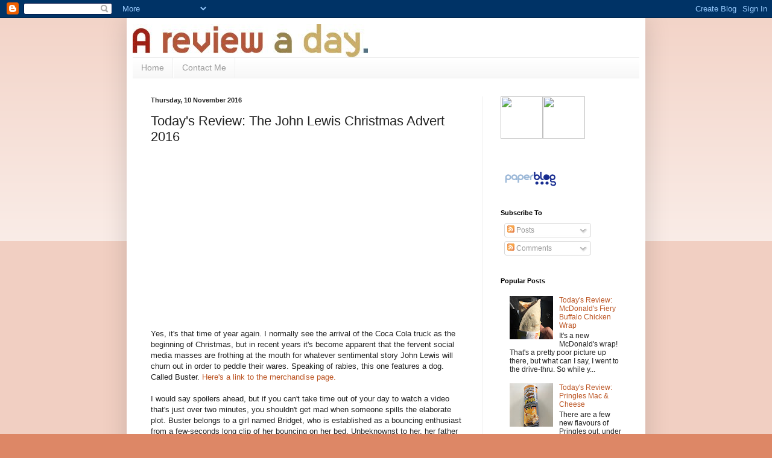

--- FILE ---
content_type: text/html; charset=UTF-8
request_url: https://a-review-a-day.blogspot.com/2016/11/todays-review-john-lewis-christmas.html
body_size: 22896
content:
<!DOCTYPE html>
<html class='v2' dir='ltr' lang='en-GB'>
<head>
<link href='https://www.blogger.com/static/v1/widgets/335934321-css_bundle_v2.css' rel='stylesheet' type='text/css'/>
<meta content='width=1100' name='viewport'/>
<meta content='text/html; charset=UTF-8' http-equiv='Content-Type'/>
<meta content='blogger' name='generator'/>
<link href='https://a-review-a-day.blogspot.com/favicon.ico' rel='icon' type='image/x-icon'/>
<link href='http://a-review-a-day.blogspot.com/2016/11/todays-review-john-lewis-christmas.html' rel='canonical'/>
<link rel="alternate" type="application/atom+xml" title="A Review A Day - Atom" href="https://a-review-a-day.blogspot.com/feeds/posts/default" />
<link rel="alternate" type="application/rss+xml" title="A Review A Day - RSS" href="https://a-review-a-day.blogspot.com/feeds/posts/default?alt=rss" />
<link rel="service.post" type="application/atom+xml" title="A Review A Day - Atom" href="https://www.blogger.com/feeds/5776596577761939395/posts/default" />

<link rel="alternate" type="application/atom+xml" title="A Review A Day - Atom" href="https://a-review-a-day.blogspot.com/feeds/1320793511402149579/comments/default" />
<!--Can't find substitution for tag [blog.ieCssRetrofitLinks]-->
<link href='https://i.ytimg.com/vi/sr6lr_VRsEo/0.jpg' rel='image_src'/>
<meta content='http://a-review-a-day.blogspot.com/2016/11/todays-review-john-lewis-christmas.html' property='og:url'/>
<meta content='Today&#39;s Review: The John Lewis Christmas Advert 2016' property='og:title'/>
<meta content='     Yes, it&#39;s that time of year again. I normally see the arrival of the Coca Cola truck as the beginning of Christmas, but in recent years...' property='og:description'/>
<meta content='https://lh3.googleusercontent.com/blogger_img_proxy/AEn0k_sMq9ddIbvY-aDn3eor8XUE0AGGTl9ov8LqBbE57fGqSEu-D71knSB68XkukVdxIwDd2tV1KXAu85lPAHRYKvWSLuan77oPp8sVwg=w1200-h630-n-k-no-nu' property='og:image'/>
<title>A Review A Day: Today's Review: The John Lewis Christmas Advert 2016</title>
<style id='page-skin-1' type='text/css'><!--
/*
-----------------------------------------------
Blogger Template Style
Name:     Simple
Designer: Blogger
URL:      www.blogger.com
----------------------------------------------- */
/* Content
----------------------------------------------- */
body {
font: normal normal 12px Arial, Tahoma, Helvetica, FreeSans, sans-serif;
color: #222222;
background: #dd8766 none repeat scroll top left;
padding: 0 40px 40px 40px;
}
html body .region-inner {
min-width: 0;
max-width: 100%;
width: auto;
}
h2 {
font-size: 22px;
}
a:link {
text-decoration:none;
color: #bb5321;
}
a:visited {
text-decoration:none;
color: #888888;
}
a:hover {
text-decoration:underline;
color: #ff8632;
}
.body-fauxcolumn-outer .fauxcolumn-inner {
background: transparent url(https://resources.blogblog.com/blogblog/data/1kt/simple/body_gradient_tile_light.png) repeat scroll top left;
_background-image: none;
}
.body-fauxcolumn-outer .cap-top {
position: absolute;
z-index: 1;
height: 400px;
width: 100%;
}
.body-fauxcolumn-outer .cap-top .cap-left {
width: 100%;
background: transparent url(https://resources.blogblog.com/blogblog/data/1kt/simple/gradients_light.png) repeat-x scroll top left;
_background-image: none;
}
.content-outer {
-moz-box-shadow: 0 0 40px rgba(0, 0, 0, .15);
-webkit-box-shadow: 0 0 5px rgba(0, 0, 0, .15);
-goog-ms-box-shadow: 0 0 10px #333333;
box-shadow: 0 0 40px rgba(0, 0, 0, .15);
margin-bottom: 1px;
}
.content-inner {
padding: 10px 10px;
}
.content-inner {
background-color: #ffffff;
}
/* Header
----------------------------------------------- */
.header-outer {
background: transparent none repeat-x scroll 0 -400px;
_background-image: none;
}
.Header h1 {
font: normal normal 60px Arial, Tahoma, Helvetica, FreeSans, sans-serif;
color: #bb5332;
text-shadow: -1px -1px 1px rgba(0, 0, 0, .2);
}
.Header h1 a {
color: #bb5332;
}
.Header .description {
font-size: 140%;
color: #777777;
}
.header-inner .Header .titlewrapper {
padding: 22px 30px;
}
.header-inner .Header .descriptionwrapper {
padding: 0 30px;
}
/* Tabs
----------------------------------------------- */
.tabs-inner .section:first-child {
border-top: 1px solid #eeeeee;
}
.tabs-inner .section:first-child ul {
margin-top: -1px;
border-top: 1px solid #eeeeee;
border-left: 0 solid #eeeeee;
border-right: 0 solid #eeeeee;
}
.tabs-inner .widget ul {
background: #f5f5f5 url(https://resources.blogblog.com/blogblog/data/1kt/simple/gradients_light.png) repeat-x scroll 0 -800px;
_background-image: none;
border-bottom: 1px solid #eeeeee;
margin-top: 0;
margin-left: -30px;
margin-right: -30px;
}
.tabs-inner .widget li a {
display: inline-block;
padding: .6em 1em;
font: normal normal 14px Arial, Tahoma, Helvetica, FreeSans, sans-serif;
color: #999999;
border-left: 1px solid #ffffff;
border-right: 1px solid #eeeeee;
}
.tabs-inner .widget li:first-child a {
border-left: none;
}
.tabs-inner .widget li.selected a, .tabs-inner .widget li a:hover {
color: #000000;
background-color: #eeeeee;
text-decoration: none;
}
/* Columns
----------------------------------------------- */
.main-outer {
border-top: 0 solid #eeeeee;
}
.fauxcolumn-left-outer .fauxcolumn-inner {
border-right: 1px solid #eeeeee;
}
.fauxcolumn-right-outer .fauxcolumn-inner {
border-left: 1px solid #eeeeee;
}
/* Headings
----------------------------------------------- */
div.widget > h2,
div.widget h2.title {
margin: 0 0 1em 0;
font: normal bold 11px Arial, Tahoma, Helvetica, FreeSans, sans-serif;
color: #000000;
}
/* Widgets
----------------------------------------------- */
.widget .zippy {
color: #999999;
text-shadow: 2px 2px 1px rgba(0, 0, 0, .1);
}
.widget .popular-posts ul {
list-style: none;
}
/* Posts
----------------------------------------------- */
h2.date-header {
font: normal bold 11px Arial, Tahoma, Helvetica, FreeSans, sans-serif;
}
.date-header span {
background-color: transparent;
color: #222222;
padding: inherit;
letter-spacing: inherit;
margin: inherit;
}
.main-inner {
padding-top: 30px;
padding-bottom: 30px;
}
.main-inner .column-center-inner {
padding: 0 15px;
}
.main-inner .column-center-inner .section {
margin: 0 15px;
}
.post {
margin: 0 0 25px 0;
}
h3.post-title, .comments h4 {
font: normal normal 22px Arial, Tahoma, Helvetica, FreeSans, sans-serif;
margin: .75em 0 0;
}
.post-body {
font-size: 110%;
line-height: 1.4;
position: relative;
}
.post-body img, .post-body .tr-caption-container, .Profile img, .Image img,
.BlogList .item-thumbnail img {
padding: 2px;
background: #ffffff;
border: 1px solid #eeeeee;
-moz-box-shadow: 1px 1px 5px rgba(0, 0, 0, .1);
-webkit-box-shadow: 1px 1px 5px rgba(0, 0, 0, .1);
box-shadow: 1px 1px 5px rgba(0, 0, 0, .1);
}
.post-body img, .post-body .tr-caption-container {
padding: 5px;
}
.post-body .tr-caption-container {
color: #222222;
}
.post-body .tr-caption-container img {
padding: 0;
background: transparent;
border: none;
-moz-box-shadow: 0 0 0 rgba(0, 0, 0, .1);
-webkit-box-shadow: 0 0 0 rgba(0, 0, 0, .1);
box-shadow: 0 0 0 rgba(0, 0, 0, .1);
}
.post-header {
margin: 0 0 1.5em;
line-height: 1.6;
font-size: 90%;
}
.post-footer {
margin: 20px -2px 0;
padding: 5px 10px;
color: #666666;
background-color: #f9f9f9;
border-bottom: 1px solid #eeeeee;
line-height: 1.6;
font-size: 90%;
}
#comments .comment-author {
padding-top: 1.5em;
border-top: 1px solid #eeeeee;
background-position: 0 1.5em;
}
#comments .comment-author:first-child {
padding-top: 0;
border-top: none;
}
.avatar-image-container {
margin: .2em 0 0;
}
#comments .avatar-image-container img {
border: 1px solid #eeeeee;
}
/* Comments
----------------------------------------------- */
.comments .comments-content .icon.blog-author {
background-repeat: no-repeat;
background-image: url([data-uri]);
}
.comments .comments-content .loadmore a {
border-top: 1px solid #999999;
border-bottom: 1px solid #999999;
}
.comments .comment-thread.inline-thread {
background-color: #f9f9f9;
}
.comments .continue {
border-top: 2px solid #999999;
}
/* Accents
---------------------------------------------- */
.section-columns td.columns-cell {
border-left: 1px solid #eeeeee;
}
.blog-pager {
background: transparent none no-repeat scroll top center;
}
.blog-pager-older-link, .home-link,
.blog-pager-newer-link {
background-color: #ffffff;
padding: 5px;
}
.footer-outer {
border-top: 0 dashed #bbbbbb;
}
/* Mobile
----------------------------------------------- */
body.mobile  {
background-size: auto;
}
.mobile .body-fauxcolumn-outer {
background: transparent none repeat scroll top left;
}
.mobile .body-fauxcolumn-outer .cap-top {
background-size: 100% auto;
}
.mobile .content-outer {
-webkit-box-shadow: 0 0 3px rgba(0, 0, 0, .15);
box-shadow: 0 0 3px rgba(0, 0, 0, .15);
}
.mobile .tabs-inner .widget ul {
margin-left: 0;
margin-right: 0;
}
.mobile .post {
margin: 0;
}
.mobile .main-inner .column-center-inner .section {
margin: 0;
}
.mobile .date-header span {
padding: 0.1em 10px;
margin: 0 -10px;
}
.mobile h3.post-title {
margin: 0;
}
.mobile .blog-pager {
background: transparent none no-repeat scroll top center;
}
.mobile .footer-outer {
border-top: none;
}
.mobile .main-inner, .mobile .footer-inner {
background-color: #ffffff;
}
.mobile-index-contents {
color: #222222;
}
.mobile-link-button {
background-color: #bb5321;
}
.mobile-link-button a:link, .mobile-link-button a:visited {
color: #ffffff;
}
.mobile .tabs-inner .section:first-child {
border-top: none;
}
.mobile .tabs-inner .PageList .widget-content {
background-color: #eeeeee;
color: #000000;
border-top: 1px solid #eeeeee;
border-bottom: 1px solid #eeeeee;
}
.mobile .tabs-inner .PageList .widget-content .pagelist-arrow {
border-left: 1px solid #eeeeee;
}

--></style>
<style id='template-skin-1' type='text/css'><!--
body {
min-width: 860px;
}
.content-outer, .content-fauxcolumn-outer, .region-inner {
min-width: 860px;
max-width: 860px;
_width: 860px;
}
.main-inner .columns {
padding-left: 0px;
padding-right: 260px;
}
.main-inner .fauxcolumn-center-outer {
left: 0px;
right: 260px;
/* IE6 does not respect left and right together */
_width: expression(this.parentNode.offsetWidth -
parseInt("0px") -
parseInt("260px") + 'px');
}
.main-inner .fauxcolumn-left-outer {
width: 0px;
}
.main-inner .fauxcolumn-right-outer {
width: 260px;
}
.main-inner .column-left-outer {
width: 0px;
right: 100%;
margin-left: -0px;
}
.main-inner .column-right-outer {
width: 260px;
margin-right: -260px;
}
#layout {
min-width: 0;
}
#layout .content-outer {
min-width: 0;
width: 800px;
}
#layout .region-inner {
min-width: 0;
width: auto;
}
body#layout div.add_widget {
padding: 8px;
}
body#layout div.add_widget a {
margin-left: 32px;
}
--></style>
<link href='https://www.blogger.com/dyn-css/authorization.css?targetBlogID=5776596577761939395&amp;zx=4ac9a03b-423a-48a6-b945-3ceb4e87a453' media='none' onload='if(media!=&#39;all&#39;)media=&#39;all&#39;' rel='stylesheet'/><noscript><link href='https://www.blogger.com/dyn-css/authorization.css?targetBlogID=5776596577761939395&amp;zx=4ac9a03b-423a-48a6-b945-3ceb4e87a453' rel='stylesheet'/></noscript>
<meta name='google-adsense-platform-account' content='ca-host-pub-1556223355139109'/>
<meta name='google-adsense-platform-domain' content='blogspot.com'/>

<!-- data-ad-client=ca-pub-6431277169845658 -->

</head>
<body class='loading variant-pale'>
<div class='navbar section' id='navbar' name='Navbar'><div class='widget Navbar' data-version='1' id='Navbar1'><script type="text/javascript">
    function setAttributeOnload(object, attribute, val) {
      if(window.addEventListener) {
        window.addEventListener('load',
          function(){ object[attribute] = val; }, false);
      } else {
        window.attachEvent('onload', function(){ object[attribute] = val; });
      }
    }
  </script>
<div id="navbar-iframe-container"></div>
<script type="text/javascript" src="https://apis.google.com/js/platform.js"></script>
<script type="text/javascript">
      gapi.load("gapi.iframes:gapi.iframes.style.bubble", function() {
        if (gapi.iframes && gapi.iframes.getContext) {
          gapi.iframes.getContext().openChild({
              url: 'https://www.blogger.com/navbar/5776596577761939395?po\x3d1320793511402149579\x26origin\x3dhttps://a-review-a-day.blogspot.com',
              where: document.getElementById("navbar-iframe-container"),
              id: "navbar-iframe"
          });
        }
      });
    </script><script type="text/javascript">
(function() {
var script = document.createElement('script');
script.type = 'text/javascript';
script.src = '//pagead2.googlesyndication.com/pagead/js/google_top_exp.js';
var head = document.getElementsByTagName('head')[0];
if (head) {
head.appendChild(script);
}})();
</script>
</div></div>
<div class='body-fauxcolumns'>
<div class='fauxcolumn-outer body-fauxcolumn-outer'>
<div class='cap-top'>
<div class='cap-left'></div>
<div class='cap-right'></div>
</div>
<div class='fauxborder-left'>
<div class='fauxborder-right'></div>
<div class='fauxcolumn-inner'>
</div>
</div>
<div class='cap-bottom'>
<div class='cap-left'></div>
<div class='cap-right'></div>
</div>
</div>
</div>
<div class='content'>
<div class='content-fauxcolumns'>
<div class='fauxcolumn-outer content-fauxcolumn-outer'>
<div class='cap-top'>
<div class='cap-left'></div>
<div class='cap-right'></div>
</div>
<div class='fauxborder-left'>
<div class='fauxborder-right'></div>
<div class='fauxcolumn-inner'>
</div>
</div>
<div class='cap-bottom'>
<div class='cap-left'></div>
<div class='cap-right'></div>
</div>
</div>
</div>
<div class='content-outer'>
<div class='content-cap-top cap-top'>
<div class='cap-left'></div>
<div class='cap-right'></div>
</div>
<div class='fauxborder-left content-fauxborder-left'>
<div class='fauxborder-right content-fauxborder-right'></div>
<div class='content-inner'>
<header>
<div class='header-outer'>
<div class='header-cap-top cap-top'>
<div class='cap-left'></div>
<div class='cap-right'></div>
</div>
<div class='fauxborder-left header-fauxborder-left'>
<div class='fauxborder-right header-fauxborder-right'></div>
<div class='region-inner header-inner'>
<div class='header section' id='header' name='Header'><div class='widget Header' data-version='1' id='Header1'>
<div id='header-inner'>
<a href='https://a-review-a-day.blogspot.com/' style='display: block'>
<img alt='A Review A Day' height='55px; ' id='Header1_headerimg' src='https://blogger.googleusercontent.com/img/b/R29vZ2xl/AVvXsEhNsgzLqCSjc9EFX9-1AXKkHoXRFiCkItIsyApg3KZVLjtCngXrTTqH3erKxAFfkqxOTVcQTnJp2F5PYnucF4-fvIBH0HTpU1Im1avlOE7RJ_l4ldYX2A-u4Yw1UhLPzdUbmzkED12yK9aa/s1600/ARAD.jpg' style='display: block' width='390px; '/>
</a>
</div>
</div></div>
</div>
</div>
<div class='header-cap-bottom cap-bottom'>
<div class='cap-left'></div>
<div class='cap-right'></div>
</div>
</div>
</header>
<div class='tabs-outer'>
<div class='tabs-cap-top cap-top'>
<div class='cap-left'></div>
<div class='cap-right'></div>
</div>
<div class='fauxborder-left tabs-fauxborder-left'>
<div class='fauxborder-right tabs-fauxborder-right'></div>
<div class='region-inner tabs-inner'>
<div class='tabs section' id='crosscol' name='Cross-column'><div class='widget PageList' data-version='1' id='PageList1'>
<h2>Pages</h2>
<div class='widget-content'>
<ul>
<li>
<a href='https://a-review-a-day.blogspot.com/'>Home</a>
</li>
<li>
<a href='https://a-review-a-day.blogspot.com/p/contact-me.html'>Contact Me</a>
</li>
</ul>
<div class='clear'></div>
</div>
</div></div>
<div class='tabs no-items section' id='crosscol-overflow' name='Cross-Column 2'></div>
</div>
</div>
<div class='tabs-cap-bottom cap-bottom'>
<div class='cap-left'></div>
<div class='cap-right'></div>
</div>
</div>
<div class='main-outer'>
<div class='main-cap-top cap-top'>
<div class='cap-left'></div>
<div class='cap-right'></div>
</div>
<div class='fauxborder-left main-fauxborder-left'>
<div class='fauxborder-right main-fauxborder-right'></div>
<div class='region-inner main-inner'>
<div class='columns fauxcolumns'>
<div class='fauxcolumn-outer fauxcolumn-center-outer'>
<div class='cap-top'>
<div class='cap-left'></div>
<div class='cap-right'></div>
</div>
<div class='fauxborder-left'>
<div class='fauxborder-right'></div>
<div class='fauxcolumn-inner'>
</div>
</div>
<div class='cap-bottom'>
<div class='cap-left'></div>
<div class='cap-right'></div>
</div>
</div>
<div class='fauxcolumn-outer fauxcolumn-left-outer'>
<div class='cap-top'>
<div class='cap-left'></div>
<div class='cap-right'></div>
</div>
<div class='fauxborder-left'>
<div class='fauxborder-right'></div>
<div class='fauxcolumn-inner'>
</div>
</div>
<div class='cap-bottom'>
<div class='cap-left'></div>
<div class='cap-right'></div>
</div>
</div>
<div class='fauxcolumn-outer fauxcolumn-right-outer'>
<div class='cap-top'>
<div class='cap-left'></div>
<div class='cap-right'></div>
</div>
<div class='fauxborder-left'>
<div class='fauxborder-right'></div>
<div class='fauxcolumn-inner'>
</div>
</div>
<div class='cap-bottom'>
<div class='cap-left'></div>
<div class='cap-right'></div>
</div>
</div>
<!-- corrects IE6 width calculation -->
<div class='columns-inner'>
<div class='column-center-outer'>
<div class='column-center-inner'>
<div class='main section' id='main' name='Main'><div class='widget Blog' data-version='1' id='Blog1'>
<div class='blog-posts hfeed'>

          <div class="date-outer">
        
<h2 class='date-header'><span>Thursday, 10 November 2016</span></h2>

          <div class="date-posts">
        
<div class='post-outer'>
<div class='post hentry uncustomized-post-template' itemprop='blogPost' itemscope='itemscope' itemtype='http://schema.org/BlogPosting'>
<meta content='https://i.ytimg.com/vi/sr6lr_VRsEo/0.jpg' itemprop='image_url'/>
<meta content='5776596577761939395' itemprop='blogId'/>
<meta content='1320793511402149579' itemprop='postId'/>
<a name='1320793511402149579'></a>
<h3 class='post-title entry-title' itemprop='name'>
Today's Review: The John Lewis Christmas Advert 2016
</h3>
<div class='post-header'>
<div class='post-header-line-1'></div>
</div>
<div class='post-body entry-content' id='post-body-1320793511402149579' itemprop='description articleBody'>
<div class="separator" style="clear: both; text-align: center;">
<iframe width="320" height="266" class="YOUTUBE-iframe-video" data-thumbnail-src="https://i.ytimg.com/vi/sr6lr_VRsEo/0.jpg" src="https://www.youtube.com/embed/sr6lr_VRsEo?feature=player_embedded" frameborder="0" allowfullscreen></iframe></div>
<div class="separator" style="clear: both; text-align: center;">
<br /></div>
<div class="separator" style="clear: both; text-align: left;">
Yes, it's that time of year again. I normally see the arrival of the Coca Cola truck as the beginning of Christmas, but in recent years it's become apparent that the fervent social media masses are frothing at the mouth for whatever sentimental story John Lewis will churn out in order to peddle their wares. Speaking of rabies, this one features a dog. Called Buster. <a href="http://www.johnlewis.com/browse/christmas/buster-and-friends/_/N-7hvk">Here's a link to the merchandise page.</a></div>
<div class="separator" style="clear: both; text-align: left;">
<br /></div>
<div class="separator" style="clear: both; text-align: left;">
I would say spoilers ahead, but if you can't take time out of your day to watch a video that's just over two minutes, you shouldn't get mad when someone spills the elaborate plot. Buster belongs to a girl named Bridget, who is established as a bouncing enthusiast from a few-seconds long clip of her bouncing on her bed. Unbeknownst to her, her father is assembling a trampoline in the garden for the big day, a montage of which makes it out to be a long and arduous task, but couldn't be that bad because the parents still have time to watch TV after. "Bridget will be so pleased", they must think, as two foxes, a badger, a squirrel and a hedgehog decide to have a go on the thing first.&nbsp;</div>
<div class="separator" style="clear: both; text-align: left;">
<br /></div>
<div class="separator" style="clear: both; text-align: left;">
I had images of them all breaking it, and having put their woodland differences aside for longer in order to fix it, but apparently they just make the dog like, well jealous, because in the morning Buster rushes out in front of Bridget and christens her new gift right in front of her (with bouncing, not urine, although it's not outside the realm of possibility that the wild animals marked their territory). Buster bounces around joyously, while Bridget looks on, mostly confused, but definitely disappointed. "Gifts that everyone will love", they say, as the hashtag comes into view, and we're encouraged to click on and discover that we too could buy a &#163;200 trampoline for our dogs.</div>
<div class="separator" style="clear: both; text-align: left;">
<br /></div>
<div class="separator" style="clear: both; text-align: left;">
Cynical, snarky commentary aside, it's not an awful advert, but there had to be a point at which the John Lewis amazement train started slowing down, and I feel this is it. Other years have been touching, some very well thought out, but this seems a little lacklustre to me. The woodland creatures seemed a little unnecessary, I know they serve to make the dog jealous, but he's already been watching the girl bounce around for ages, so he was probably already raring to go. Could it be they added in more animals to sell more cuddly toys? No, surely not.&nbsp;</div>
<div class="separator" style="clear: both; text-align: left;">
<br /></div>
<div class="separator" style="clear: both; text-align: left;">
I guess the truth is that I don't care about these people (and animals). Bridget is happy when she sees her gift, sure, but is positively bewildered at the end, and I'm not particularly overjoyed by seeing a boxer getting his jollies on a trampoline. My emotions escaped unscathed, and so too has my wallet. Not that I'd shop at John Lewis anyway, you can always get it cheaper online...</div>
<div class="separator" style="clear: both; text-align: left;">
<br /></div>
<div class="separator" style="clear: both; text-align: left;">
My rating: 2/5</div>
<br />
<div style='clear: both;'></div>
</div>
<div class='post-footer'>
<div class='post-footer-line post-footer-line-1'>
<span class='post-author vcard'>
Posted by
<span class='fn' itemprop='author' itemscope='itemscope' itemtype='http://schema.org/Person'>
<meta content='https://www.blogger.com/profile/12659298650257236537' itemprop='url'/>
<a class='g-profile' href='https://www.blogger.com/profile/12659298650257236537' rel='author' title='author profile'>
<span itemprop='name'>A Review A Day</span>
</a>
</span>
</span>
<span class='post-timestamp'>
at
<meta content='http://a-review-a-day.blogspot.com/2016/11/todays-review-john-lewis-christmas.html' itemprop='url'/>
<a class='timestamp-link' href='https://a-review-a-day.blogspot.com/2016/11/todays-review-john-lewis-christmas.html' rel='bookmark' title='permanent link'><abbr class='published' itemprop='datePublished' title='2016-11-10T12:39:00-08:00'>12:39</abbr></a>
</span>
<span class='post-comment-link'>
</span>
<span class='post-icons'>
<span class='item-control blog-admin pid-651647156'>
<a href='https://www.blogger.com/post-edit.g?blogID=5776596577761939395&postID=1320793511402149579&from=pencil' title='Edit Post'>
<img alt='' class='icon-action' height='18' src='https://resources.blogblog.com/img/icon18_edit_allbkg.gif' width='18'/>
</a>
</span>
</span>
<div class='post-share-buttons goog-inline-block'>
<a class='goog-inline-block share-button sb-email' href='https://www.blogger.com/share-post.g?blogID=5776596577761939395&postID=1320793511402149579&target=email' target='_blank' title='Email This'><span class='share-button-link-text'>Email This</span></a><a class='goog-inline-block share-button sb-blog' href='https://www.blogger.com/share-post.g?blogID=5776596577761939395&postID=1320793511402149579&target=blog' onclick='window.open(this.href, "_blank", "height=270,width=475"); return false;' target='_blank' title='BlogThis!'><span class='share-button-link-text'>BlogThis!</span></a><a class='goog-inline-block share-button sb-twitter' href='https://www.blogger.com/share-post.g?blogID=5776596577761939395&postID=1320793511402149579&target=twitter' target='_blank' title='Share to X'><span class='share-button-link-text'>Share to X</span></a><a class='goog-inline-block share-button sb-facebook' href='https://www.blogger.com/share-post.g?blogID=5776596577761939395&postID=1320793511402149579&target=facebook' onclick='window.open(this.href, "_blank", "height=430,width=640"); return false;' target='_blank' title='Share to Facebook'><span class='share-button-link-text'>Share to Facebook</span></a><a class='goog-inline-block share-button sb-pinterest' href='https://www.blogger.com/share-post.g?blogID=5776596577761939395&postID=1320793511402149579&target=pinterest' target='_blank' title='Share to Pinterest'><span class='share-button-link-text'>Share to Pinterest</span></a>
</div>
</div>
<div class='post-footer-line post-footer-line-2'>
<span class='post-labels'>
Labels:
<a href='https://a-review-a-day.blogspot.com/search/label/Adverts' rel='tag'>Adverts</a>
</span>
</div>
<div class='post-footer-line post-footer-line-3'>
<span class='post-location'>
</span>
</div>
</div>
</div>
<div class='comments' id='comments'>
<a name='comments'></a>
<h4>10 comments:</h4>
<div class='comments-content'>
<script async='async' src='' type='text/javascript'></script>
<script type='text/javascript'>
    (function() {
      var items = null;
      var msgs = null;
      var config = {};

// <![CDATA[
      var cursor = null;
      if (items && items.length > 0) {
        cursor = parseInt(items[items.length - 1].timestamp) + 1;
      }

      var bodyFromEntry = function(entry) {
        var text = (entry &&
                    ((entry.content && entry.content.$t) ||
                     (entry.summary && entry.summary.$t))) ||
            '';
        if (entry && entry.gd$extendedProperty) {
          for (var k in entry.gd$extendedProperty) {
            if (entry.gd$extendedProperty[k].name == 'blogger.contentRemoved') {
              return '<span class="deleted-comment">' + text + '</span>';
            }
          }
        }
        return text;
      }

      var parse = function(data) {
        cursor = null;
        var comments = [];
        if (data && data.feed && data.feed.entry) {
          for (var i = 0, entry; entry = data.feed.entry[i]; i++) {
            var comment = {};
            // comment ID, parsed out of the original id format
            var id = /blog-(\d+).post-(\d+)/.exec(entry.id.$t);
            comment.id = id ? id[2] : null;
            comment.body = bodyFromEntry(entry);
            comment.timestamp = Date.parse(entry.published.$t) + '';
            if (entry.author && entry.author.constructor === Array) {
              var auth = entry.author[0];
              if (auth) {
                comment.author = {
                  name: (auth.name ? auth.name.$t : undefined),
                  profileUrl: (auth.uri ? auth.uri.$t : undefined),
                  avatarUrl: (auth.gd$image ? auth.gd$image.src : undefined)
                };
              }
            }
            if (entry.link) {
              if (entry.link[2]) {
                comment.link = comment.permalink = entry.link[2].href;
              }
              if (entry.link[3]) {
                var pid = /.*comments\/default\/(\d+)\?.*/.exec(entry.link[3].href);
                if (pid && pid[1]) {
                  comment.parentId = pid[1];
                }
              }
            }
            comment.deleteclass = 'item-control blog-admin';
            if (entry.gd$extendedProperty) {
              for (var k in entry.gd$extendedProperty) {
                if (entry.gd$extendedProperty[k].name == 'blogger.itemClass') {
                  comment.deleteclass += ' ' + entry.gd$extendedProperty[k].value;
                } else if (entry.gd$extendedProperty[k].name == 'blogger.displayTime') {
                  comment.displayTime = entry.gd$extendedProperty[k].value;
                }
              }
            }
            comments.push(comment);
          }
        }
        return comments;
      };

      var paginator = function(callback) {
        if (hasMore()) {
          var url = config.feed + '?alt=json&v=2&orderby=published&reverse=false&max-results=50';
          if (cursor) {
            url += '&published-min=' + new Date(cursor).toISOString();
          }
          window.bloggercomments = function(data) {
            var parsed = parse(data);
            cursor = parsed.length < 50 ? null
                : parseInt(parsed[parsed.length - 1].timestamp) + 1
            callback(parsed);
            window.bloggercomments = null;
          }
          url += '&callback=bloggercomments';
          var script = document.createElement('script');
          script.type = 'text/javascript';
          script.src = url;
          document.getElementsByTagName('head')[0].appendChild(script);
        }
      };
      var hasMore = function() {
        return !!cursor;
      };
      var getMeta = function(key, comment) {
        if ('iswriter' == key) {
          var matches = !!comment.author
              && comment.author.name == config.authorName
              && comment.author.profileUrl == config.authorUrl;
          return matches ? 'true' : '';
        } else if ('deletelink' == key) {
          return config.baseUri + '/comment/delete/'
               + config.blogId + '/' + comment.id;
        } else if ('deleteclass' == key) {
          return comment.deleteclass;
        }
        return '';
      };

      var replybox = null;
      var replyUrlParts = null;
      var replyParent = undefined;

      var onReply = function(commentId, domId) {
        if (replybox == null) {
          // lazily cache replybox, and adjust to suit this style:
          replybox = document.getElementById('comment-editor');
          if (replybox != null) {
            replybox.height = '250px';
            replybox.style.display = 'block';
            replyUrlParts = replybox.src.split('#');
          }
        }
        if (replybox && (commentId !== replyParent)) {
          replybox.src = '';
          document.getElementById(domId).insertBefore(replybox, null);
          replybox.src = replyUrlParts[0]
              + (commentId ? '&parentID=' + commentId : '')
              + '#' + replyUrlParts[1];
          replyParent = commentId;
        }
      };

      var hash = (window.location.hash || '#').substring(1);
      var startThread, targetComment;
      if (/^comment-form_/.test(hash)) {
        startThread = hash.substring('comment-form_'.length);
      } else if (/^c[0-9]+$/.test(hash)) {
        targetComment = hash.substring(1);
      }

      // Configure commenting API:
      var configJso = {
        'maxDepth': config.maxThreadDepth
      };
      var provider = {
        'id': config.postId,
        'data': items,
        'loadNext': paginator,
        'hasMore': hasMore,
        'getMeta': getMeta,
        'onReply': onReply,
        'rendered': true,
        'initComment': targetComment,
        'initReplyThread': startThread,
        'config': configJso,
        'messages': msgs
      };

      var render = function() {
        if (window.goog && window.goog.comments) {
          var holder = document.getElementById('comment-holder');
          window.goog.comments.render(holder, provider);
        }
      };

      // render now, or queue to render when library loads:
      if (window.goog && window.goog.comments) {
        render();
      } else {
        window.goog = window.goog || {};
        window.goog.comments = window.goog.comments || {};
        window.goog.comments.loadQueue = window.goog.comments.loadQueue || [];
        window.goog.comments.loadQueue.push(render);
      }
    })();
// ]]>
  </script>
<div id='comment-holder'>
<div class="comment-thread toplevel-thread"><ol id="top-ra"><li class="comment" id="c8652773126863920574"><div class="avatar-image-container"><img src="//resources.blogblog.com/img/blank.gif" alt=""/></div><div class="comment-block"><div class="comment-header"><cite class="user">Şeyma4</cite><span class="icon user "></span><span class="datetime secondary-text"><a rel="nofollow" href="https://a-review-a-day.blogspot.com/2016/11/todays-review-john-lewis-christmas.html?showComment=1696632214270#c8652773126863920574">6 October 2023 at 15:43</a></span></div><p class="comment-content"><a href="https://bayanlarsitesi.com/elazig-escort/" rel="nofollow">elazığ</a><br><a href="https://bayanlarsitesi.com/erzincan-escort/" rel="nofollow">erzincan</a><br><a href="https://bayanlarsitesi.com/bayburt-escort/" rel="nofollow">bayburt</a><br><a href="https://bayanlarsitesi.com/tunceli-escort/" rel="nofollow">tunceli</a><br><a href="https://bayanlarsitesi.com/sakarya-escort/" rel="nofollow">sakarya</a><br>EHQ</p><span class="comment-actions secondary-text"><a class="comment-reply" target="_self" data-comment-id="8652773126863920574">Reply</a><span class="item-control blog-admin blog-admin pid-939080125"><a target="_self" href="https://www.blogger.com/comment/delete/5776596577761939395/8652773126863920574">Delete</a></span></span></div><div class="comment-replies"><div id="c8652773126863920574-rt" class="comment-thread inline-thread hidden"><span class="thread-toggle thread-expanded"><span class="thread-arrow"></span><span class="thread-count"><a target="_self">Replies</a></span></span><ol id="c8652773126863920574-ra" class="thread-chrome thread-expanded"><div></div><div id="c8652773126863920574-continue" class="continue"><a class="comment-reply" target="_self" data-comment-id="8652773126863920574">Reply</a></div></ol></div></div><div class="comment-replybox-single" id="c8652773126863920574-ce"></div></li><li class="comment" id="c2040424466833277354"><div class="avatar-image-container"><img src="//blogger.googleusercontent.com/img/b/R29vZ2xl/AVvXsEjsSHrhGJV-P7Z_mEKai9-8ooKR7Ijn2pcDV5HLodI6578SI_ezutPPqybJ6mDyvnHsX4uGsOCWFmU7IgbwpzghN7B94dDg5BeV3wIwKjb_tfXjNxfXRhBuuzJlVCaOG08/s45-c/images.jpg" alt=""/></div><div class="comment-block"><div class="comment-header"><cite class="user"><a href="https://www.blogger.com/profile/15686453515469526352" rel="nofollow">James Gibson</a></cite><span class="icon user "></span><span class="datetime secondary-text"><a rel="nofollow" href="https://a-review-a-day.blogspot.com/2016/11/todays-review-john-lewis-christmas.html?showComment=1697545969133#c2040424466833277354">17 October 2023 at 05:32</a></span></div><p class="comment-content"> Nice Blog, Thanks for sharing with us. Keep Sharing<br><br>Do you want to buy Infrared Touchscreen Monitors Online?<br><br><a href="http://obeycrop.com/product/c-1498443622" rel="nofollow">Buy Infrared Touchscreen Monitors</a></p><span class="comment-actions secondary-text"><a class="comment-reply" target="_self" data-comment-id="2040424466833277354">Reply</a><span class="item-control blog-admin blog-admin pid-1355324100"><a target="_self" href="https://www.blogger.com/comment/delete/5776596577761939395/2040424466833277354">Delete</a></span></span></div><div class="comment-replies"><div id="c2040424466833277354-rt" class="comment-thread inline-thread hidden"><span class="thread-toggle thread-expanded"><span class="thread-arrow"></span><span class="thread-count"><a target="_self">Replies</a></span></span><ol id="c2040424466833277354-ra" class="thread-chrome thread-expanded"><div></div><div id="c2040424466833277354-continue" class="continue"><a class="comment-reply" target="_self" data-comment-id="2040424466833277354">Reply</a></div></ol></div></div><div class="comment-replybox-single" id="c2040424466833277354-ce"></div></li><li class="comment" id="c9203604019458398456"><div class="avatar-image-container"><img src="//resources.blogblog.com/img/blank.gif" alt=""/></div><div class="comment-block"><div class="comment-header"><cite class="user">84445GraceEB289</cite><span class="icon user "></span><span class="datetime secondary-text"><a rel="nofollow" href="https://a-review-a-day.blogspot.com/2016/11/todays-review-john-lewis-christmas.html?showComment=1699463078160#c9203604019458398456">8 November 2023 at 09:04</a></span></div><p class="comment-content">E46BF<br><a href="https://bit.ly/ordu-evden-eve-nakliyat" rel="nofollow">Ordu Evden Eve Nakliyat</a><br><a href="https://bit.ly/kayseri-evden-eve-nakliyat" rel="nofollow">Kayseri Evden Eve Nakliyat</a><br><a href="https://bit.ly/silivri-parke-ustasi" rel="nofollow">Silivri Parke Ustası</a><br><a href="https://bit.ly/amasya-evden-eve-nakliyat" rel="nofollow">Amasya Evden Eve Nakliyat</a><br><a href="https://bit.ly/bingol-evden-eve-nakliyat" rel="nofollow">Bingöl Evden Eve Nakliyat</a><br></p><span class="comment-actions secondary-text"><a class="comment-reply" target="_self" data-comment-id="9203604019458398456">Reply</a><span class="item-control blog-admin blog-admin pid-939080125"><a target="_self" href="https://www.blogger.com/comment/delete/5776596577761939395/9203604019458398456">Delete</a></span></span></div><div class="comment-replies"><div id="c9203604019458398456-rt" class="comment-thread inline-thread hidden"><span class="thread-toggle thread-expanded"><span class="thread-arrow"></span><span class="thread-count"><a target="_self">Replies</a></span></span><ol id="c9203604019458398456-ra" class="thread-chrome thread-expanded"><div></div><div id="c9203604019458398456-continue" class="continue"><a class="comment-reply" target="_self" data-comment-id="9203604019458398456">Reply</a></div></ol></div></div><div class="comment-replybox-single" id="c9203604019458398456-ce"></div></li><li class="comment" id="c8750550775890959449"><div class="avatar-image-container"><img src="//resources.blogblog.com/img/blank.gif" alt=""/></div><div class="comment-block"><div class="comment-header"><cite class="user">143B6JairoB6504</cite><span class="icon user "></span><span class="datetime secondary-text"><a rel="nofollow" href="https://a-review-a-day.blogspot.com/2016/11/todays-review-john-lewis-christmas.html?showComment=1699522281579#c8750550775890959449">9 November 2023 at 01:31</a></span></div><p class="comment-content">CE759<br><a href="https://bit.ly/kutahya-sehir-ici-nakliyat" rel="nofollow">Kütahya Şehir İçi Nakliyat</a><br><a href="https://bit.ly/mardin-sehir-ici-nakliyat" rel="nofollow">Mardin Şehir İçi Nakliyat</a><br><a href="https://bit.ly/antalya-parca-esya-tasima" rel="nofollow">Antalya Parça Eşya Taşıma</a><br><a href="https://bit.ly/eskisehir-sehir-ici-nakliyat" rel="nofollow">Eskişehir Şehir İçi Nakliyat</a><br><a href="https://bit.ly/elazig-sehirler-arasi-nakliyat" rel="nofollow">Elazığ Şehirler Arası Nakliyat</a><br><a href="https://bit.ly/giresun-parca-esya-tasima" rel="nofollow">Giresun Parça Eşya Taşıma</a><br><a href="https://bit.ly/aksaray-sehir-ici-nakliyat" rel="nofollow">Aksaray Şehir İçi Nakliyat</a><br><a href="https://bit.ly/nigde-sehirler-arasi-nakliyat" rel="nofollow">Niğde Şehirler Arası Nakliyat</a><br><a href="https://bit.ly/adana-lojistik" rel="nofollow">Adana Lojistik</a><br></p><span class="comment-actions secondary-text"><a class="comment-reply" target="_self" data-comment-id="8750550775890959449">Reply</a><span class="item-control blog-admin blog-admin pid-939080125"><a target="_self" href="https://www.blogger.com/comment/delete/5776596577761939395/8750550775890959449">Delete</a></span></span></div><div class="comment-replies"><div id="c8750550775890959449-rt" class="comment-thread inline-thread hidden"><span class="thread-toggle thread-expanded"><span class="thread-arrow"></span><span class="thread-count"><a target="_self">Replies</a></span></span><ol id="c8750550775890959449-ra" class="thread-chrome thread-expanded"><div></div><div id="c8750550775890959449-continue" class="continue"><a class="comment-reply" target="_self" data-comment-id="8750550775890959449">Reply</a></div></ol></div></div><div class="comment-replybox-single" id="c8750550775890959449-ce"></div></li><li class="comment" id="c6635784938582541774"><div class="avatar-image-container"><img src="//resources.blogblog.com/img/blank.gif" alt=""/></div><div class="comment-block"><div class="comment-header"><cite class="user">788D9Garrett1F810</cite><span class="icon user "></span><span class="datetime secondary-text"><a rel="nofollow" href="https://a-review-a-day.blogspot.com/2016/11/todays-review-john-lewis-christmas.html?showComment=1701222843098#c6635784938582541774">28 November 2023 at 17:54</a></span></div><p class="comment-content">C9ED0<br><a href="https://referanskodunedir.com.tr/" rel="nofollow">binance komisyon indirimi</a><br></p><span class="comment-actions secondary-text"><a class="comment-reply" target="_self" data-comment-id="6635784938582541774">Reply</a><span class="item-control blog-admin blog-admin pid-939080125"><a target="_self" href="https://www.blogger.com/comment/delete/5776596577761939395/6635784938582541774">Delete</a></span></span></div><div class="comment-replies"><div id="c6635784938582541774-rt" class="comment-thread inline-thread hidden"><span class="thread-toggle thread-expanded"><span class="thread-arrow"></span><span class="thread-count"><a target="_self">Replies</a></span></span><ol id="c6635784938582541774-ra" class="thread-chrome thread-expanded"><div></div><div id="c6635784938582541774-continue" class="continue"><a class="comment-reply" target="_self" data-comment-id="6635784938582541774">Reply</a></div></ol></div></div><div class="comment-replybox-single" id="c6635784938582541774-ce"></div></li><li class="comment" id="c6159436584699597055"><div class="avatar-image-container"><img src="//resources.blogblog.com/img/blank.gif" alt=""/></div><div class="comment-block"><div class="comment-header"><cite class="user">1C8E9Kirk4DF96</cite><span class="icon user "></span><span class="datetime secondary-text"><a rel="nofollow" href="https://a-review-a-day.blogspot.com/2016/11/todays-review-john-lewis-christmas.html?showComment=1701426906137#c6159436584699597055">1 December 2023 at 02:35</a></span></div><p class="comment-content">824F4<br><a href="https://referanskodunedir.com.tr/" title="binance %20 komisyon indirimi" lang="tr" rel="nofollow">binance %20 komisyon indirimi</a><br></p><span class="comment-actions secondary-text"><a class="comment-reply" target="_self" data-comment-id="6159436584699597055">Reply</a><span class="item-control blog-admin blog-admin pid-939080125"><a target="_self" href="https://www.blogger.com/comment/delete/5776596577761939395/6159436584699597055">Delete</a></span></span></div><div class="comment-replies"><div id="c6159436584699597055-rt" class="comment-thread inline-thread hidden"><span class="thread-toggle thread-expanded"><span class="thread-arrow"></span><span class="thread-count"><a target="_self">Replies</a></span></span><ol id="c6159436584699597055-ra" class="thread-chrome thread-expanded"><div></div><div id="c6159436584699597055-continue" class="continue"><a class="comment-reply" target="_self" data-comment-id="6159436584699597055">Reply</a></div></ol></div></div><div class="comment-replybox-single" id="c6159436584699597055-ce"></div></li><li class="comment" id="c7926507935829082616"><div class="avatar-image-container"><img src="//resources.blogblog.com/img/blank.gif" alt=""/></div><div class="comment-block"><div class="comment-header"><cite class="user">E657FJerome67327</cite><span class="icon user "></span><span class="datetime secondary-text"><a rel="nofollow" href="https://a-review-a-day.blogspot.com/2016/11/todays-review-john-lewis-christmas.html?showComment=1703300205148#c7926507935829082616">22 December 2023 at 18:56</a></span></div><p class="comment-content">9789A<br><a href="https://dostca.com/hakkari-sohbet-odalari-sesli-goruntulu-canli-mobil-sohbet-siteleri/" rel="nofollow">hakkari random görüntülü sohbet</a><br><a href="https://sites.google.com/view/sohbetbartin/" rel="nofollow">bartın canli sohbet chat</a><br><a href="https://www.tiktok.com/@nanytoosohbet" rel="nofollow">rastgele sohbet uygulaması</a><br><a href="https://sites.google.com/view/bolusohbet/" rel="nofollow">bolu bedava sohbet siteleri</a><br><a href="https://www.instagram.com/nanytoosohbet/" rel="nofollow">rastgele görüntülü sohbet uygulaması</a><br><a href="https://bit.ly/m/nanytoosohbet" rel="nofollow">rastgele sohbet</a><br><a href="https://dostca.com/artvin-sohbet-odalari-sesli-goruntulu-canli-mobil-sohbet-siteleri/" rel="nofollow">artvin rastgele görüntülü sohbet uygulamaları</a><br><a href="https://dostca.com/antalya-sohbet-odalari-sesli-goruntulu-canli-mobil-sohbet-siteleri/" rel="nofollow">antalya sesli görüntülü sohbet</a><br><a href="https://www.instagram.com/nanytoosohbet/" rel="nofollow">telefonda görüntülü sohbet</a><br></p><span class="comment-actions secondary-text"><a class="comment-reply" target="_self" data-comment-id="7926507935829082616">Reply</a><span class="item-control blog-admin blog-admin pid-939080125"><a target="_self" href="https://www.blogger.com/comment/delete/5776596577761939395/7926507935829082616">Delete</a></span></span></div><div class="comment-replies"><div id="c7926507935829082616-rt" class="comment-thread inline-thread hidden"><span class="thread-toggle thread-expanded"><span class="thread-arrow"></span><span class="thread-count"><a target="_self">Replies</a></span></span><ol id="c7926507935829082616-ra" class="thread-chrome thread-expanded"><div></div><div id="c7926507935829082616-continue" class="continue"><a class="comment-reply" target="_self" data-comment-id="7926507935829082616">Reply</a></div></ol></div></div><div class="comment-replybox-single" id="c7926507935829082616-ce"></div></li><li class="comment" id="c7716561628503925767"><div class="avatar-image-container"><img src="//resources.blogblog.com/img/blank.gif" alt=""/></div><div class="comment-block"><div class="comment-header"><cite class="user">EF185WhitneyB8ECC</cite><span class="icon user "></span><span class="datetime secondary-text"><a rel="nofollow" href="https://a-review-a-day.blogspot.com/2016/11/todays-review-john-lewis-christmas.html?showComment=1703361272168#c7716561628503925767">23 December 2023 at 11:54</a></span></div><p class="comment-content">F111F<br><a href="https://tr.pinterest.com/nanytoosohbet/" rel="nofollow">sohbet uygulamaları</a><br><a href="https://zihintarlasi.com.tr/bartin-telefonda-canli-sohbet/" rel="nofollow">Bartın Telefonda Canlı Sohbet</a><br><a href="https://kahveureticileri.com.tr/diyarbakir-telefonda-goruntulu-sohbet/" rel="nofollow">Diyarbakır Telefonda Görüntülü Sohbet</a><br><a href="https://dostca.com/" rel="nofollow">ücretsiz sohbet odaları</a><br><a href="https://www.facebook.com/nanytoosohbet/" rel="nofollow">sohbet</a><br><a href="https://bilgiruzgari.com.tr/antalya-canli-sohbet-siteleri-ucretsiz/" rel="nofollow">Antalya Canlı Sohbet Siteleri Ücretsiz</a><br><a href="https://sites.google.com/view/canakkalesohbet/" rel="nofollow">çanakkale kadınlarla rastgele sohbet</a><br><a href="https://dostca.com/bingol-sohbet-odalari-sesli-goruntulu-canli-mobil-sohbet-siteleri/" rel="nofollow">bingöl canlı sohbet bedava</a><br><a href="https://sinemahayati.com.tr/batman-sohbet/" rel="nofollow">Batman Sohbet</a><br></p><span class="comment-actions secondary-text"><a class="comment-reply" target="_self" data-comment-id="7716561628503925767">Reply</a><span class="item-control blog-admin blog-admin pid-939080125"><a target="_self" href="https://www.blogger.com/comment/delete/5776596577761939395/7716561628503925767">Delete</a></span></span></div><div class="comment-replies"><div id="c7716561628503925767-rt" class="comment-thread inline-thread hidden"><span class="thread-toggle thread-expanded"><span class="thread-arrow"></span><span class="thread-count"><a target="_self">Replies</a></span></span><ol id="c7716561628503925767-ra" class="thread-chrome thread-expanded"><div></div><div id="c7716561628503925767-continue" class="continue"><a class="comment-reply" target="_self" data-comment-id="7716561628503925767">Reply</a></div></ol></div></div><div class="comment-replybox-single" id="c7716561628503925767-ce"></div></li><li class="comment" id="c5059515610676212674"><div class="avatar-image-container"><img src="//resources.blogblog.com/img/blank.gif" alt=""/></div><div class="comment-block"><div class="comment-header"><cite class="user">F9318KirkC518E</cite><span class="icon user "></span><span class="datetime secondary-text"><a rel="nofollow" href="https://a-review-a-day.blogspot.com/2016/11/todays-review-john-lewis-christmas.html?showComment=1704390725363#c5059515610676212674">4 January 2024 at 09:52</a></span></div><p class="comment-content">059EC<br><a href="https://konutyonetimhizmetleri.com.tr/tokat-bedava-sohbet-odalari/" rel="nofollow">Tokat Bedava Sohbet Odaları</a><br><a href="https://dostca.com/edirne-sohbet-odalari-sesli-goruntulu-canli-mobil-sohbet-siteleri/" rel="nofollow">edirne telefonda kadınlarla sohbet</a><br><a href="https://gezginruhlar.com.tr/sakarya-ucretsiz-sohbet-siteleri/" rel="nofollow">Sakarya Ücretsiz Sohbet Siteleri</a><br><a href="https://sites.google.com/view/nanytoosohbet/" rel="nofollow">ücretsiz görüntülü sohbet</a><br><a href="https://medium.com/@nanytoosohbet/nanytoo-sohbet-sesli-g%C3%B6r%C3%BCnt%C3%BCl%C3%BC-rastgele-canl%C4%B1-mobil-chat-b1ac082cdb18" rel="nofollow">canlı görüntülü sohbet uygulamaları</a><br><a href="https://sites.google.com/view/kilissohbet/" rel="nofollow">kilis parasız görüntülü sohbet uygulamaları</a><br><a href="https://dostca.com/samsun-sohbet-odalari-sesli-goruntulu-canli-mobil-sohbet-siteleri/" rel="nofollow">samsun en iyi ücretsiz sohbet siteleri</a><br><a href="https://twitter.com/nanytoosohbet" rel="nofollow">canlı görüntülü sohbet odaları</a><br><a href="https://kisiselgelisimkosesi.com.tr/mugla-bedava-sohbet-chat-odalari/" rel="nofollow">Muğla Bedava Sohbet Chat Odaları</a><br></p><span class="comment-actions secondary-text"><a class="comment-reply" target="_self" data-comment-id="5059515610676212674">Reply</a><span class="item-control blog-admin blog-admin pid-939080125"><a target="_self" href="https://www.blogger.com/comment/delete/5776596577761939395/5059515610676212674">Delete</a></span></span></div><div class="comment-replies"><div id="c5059515610676212674-rt" class="comment-thread inline-thread hidden"><span class="thread-toggle thread-expanded"><span class="thread-arrow"></span><span class="thread-count"><a target="_self">Replies</a></span></span><ol id="c5059515610676212674-ra" class="thread-chrome thread-expanded"><div></div><div id="c5059515610676212674-continue" class="continue"><a class="comment-reply" target="_self" data-comment-id="5059515610676212674">Reply</a></div></ol></div></div><div class="comment-replybox-single" id="c5059515610676212674-ce"></div></li><li class="comment" id="c5334031389916095703"><div class="avatar-image-container"><img src="//resources.blogblog.com/img/blank.gif" alt=""/></div><div class="comment-block"><div class="comment-header"><cite class="user">Anonymous</cite><span class="icon user "></span><span class="datetime secondary-text"><a rel="nofollow" href="https://a-review-a-day.blogspot.com/2016/11/todays-review-john-lewis-christmas.html?showComment=1738884086654#c5334031389916095703">6 February 2025 at 15:21</a></span></div><p class="comment-content">3061C21446<br><a href="https://bit.ly/takipci-satin-al-webtitex" rel="nofollow">organik takipçi</a><br><a href="https://bit.ly/webtitex-rise-of-kingdoms-hediye-kodu" rel="nofollow">Rise Of Kingdoms Hediye Kodu</a><br><a href="https://webtitex.com.tr/807/lords-mobile-promosyon-kodu" rel="nofollow">Lords Mobile Promosyon Kodu</a><br><a href="https://bit.ly/webtitex-dude-theft-wars-para-kodu" rel="nofollow">Dude Theft Wars Para Kodu</a><br><a href="https://webtitex.com.tr/354/mmorpg-oyunlar" rel="nofollow">MMORPG Oyunlar</a><br><a href="https://bit.ly/webtitex-pubg-hassasiyet-kodu" rel="nofollow">Pubg Hassasiyet Kodu</a><br><a href="https://webtitex.com.tr/453/stumble-guys-elmas-kodu" rel="nofollow">Stumble Guys Elmas Kodu</a><br><a href="https://bit.ly/webtitex-kafa-topu-elmas-kodu" rel="nofollow">Kafa Topu Elmas Kodu</a><br><a href="https://bit.ly/webtitex-raid-promosyon-kodu" rel="nofollow">Raid Promosyon Kodu</a><br></p><span class="comment-actions secondary-text"><a class="comment-reply" target="_self" data-comment-id="5334031389916095703">Reply</a><span class="item-control blog-admin blog-admin pid-939080125"><a target="_self" href="https://www.blogger.com/comment/delete/5776596577761939395/5334031389916095703">Delete</a></span></span></div><div class="comment-replies"><div id="c5334031389916095703-rt" class="comment-thread inline-thread hidden"><span class="thread-toggle thread-expanded"><span class="thread-arrow"></span><span class="thread-count"><a target="_self">Replies</a></span></span><ol id="c5334031389916095703-ra" class="thread-chrome thread-expanded"><div></div><div id="c5334031389916095703-continue" class="continue"><a class="comment-reply" target="_self" data-comment-id="5334031389916095703">Reply</a></div></ol></div></div><div class="comment-replybox-single" id="c5334031389916095703-ce"></div></li></ol><div id="top-continue" class="continue"><a class="comment-reply" target="_self">Add comment</a></div><div class="comment-replybox-thread" id="top-ce"></div><div class="loadmore hidden" data-post-id="1320793511402149579"><a target="_self">Load more...</a></div></div>
</div>
</div>
<p class='comment-footer'>
<div class='comment-form'>
<a name='comment-form'></a>
<p>
</p>
<a href='https://www.blogger.com/comment/frame/5776596577761939395?po=1320793511402149579&hl=en-GB&saa=85391&origin=https://a-review-a-day.blogspot.com' id='comment-editor-src'></a>
<iframe allowtransparency='true' class='blogger-iframe-colorize blogger-comment-from-post' frameborder='0' height='410px' id='comment-editor' name='comment-editor' src='' width='100%'></iframe>
<script src='https://www.blogger.com/static/v1/jsbin/2830521187-comment_from_post_iframe.js' type='text/javascript'></script>
<script type='text/javascript'>
      BLOG_CMT_createIframe('https://www.blogger.com/rpc_relay.html');
    </script>
</div>
</p>
<div id='backlinks-container'>
<div id='Blog1_backlinks-container'>
</div>
</div>
</div>
</div>

        </div></div>
      
</div>
<div class='blog-pager' id='blog-pager'>
<span id='blog-pager-newer-link'>
<a class='blog-pager-newer-link' href='https://a-review-a-day.blogspot.com/2016/11/todays-review-idea-behind-this.html' id='Blog1_blog-pager-newer-link' title='Newer Post'>Newer Post</a>
</span>
<span id='blog-pager-older-link'>
<a class='blog-pager-older-link' href='https://a-review-a-day.blogspot.com/2016/11/todays-review-tesco-choco-nut-malted.html' id='Blog1_blog-pager-older-link' title='Older Post'>Older Post</a>
</span>
<a class='home-link' href='https://a-review-a-day.blogspot.com/'>Home</a>
</div>
<div class='clear'></div>
<div class='post-feeds'>
<div class='feed-links'>
Subscribe to:
<a class='feed-link' href='https://a-review-a-day.blogspot.com/feeds/1320793511402149579/comments/default' target='_blank' type='application/atom+xml'>Post Comments (Atom)</a>
</div>
</div>
</div></div>
</div>
</div>
<div class='column-left-outer'>
<div class='column-left-inner'>
<aside>
</aside>
</div>
</div>
<div class='column-right-outer'>
<div class='column-right-inner'>
<aside>
<div class='sidebar section' id='sidebar-right-1'><div class='widget HTML' data-version='1' id='HTML1'>
<div class='widget-content'>
<a href="https://www.facebook.com/areviewaday"target="_blank" ><img src="https://cdn1.iconfinder.com/data/icons/yooicons_set01_socialbookmarks/512/social_facebook_box_blue.png" height="70" width="70" /></a><a href="https://twitter.com/AReviewADayBlog"target="_blank" ><img src="https://cdn3.iconfinder.com/data/icons/free-social-icons/67/twitter_square-128.png" height="70" width="70" /></a>
</div>
<div class='clear'></div>
</div><div class='widget Text' data-version='1' id='Text1'>
<div class='widget-content'>
<a href="http://en.paperblog.com/" rel="paperblog areviewaday" title="Paperblog : The best blog articles around" ><br/><img src="https://lh3.googleusercontent.com/blogger_img_proxy/AEn0k_uSvPW1wN-09KL_1n10WZOWc5tCrDS01mHrrxShwsUb3jEybm9eSOKU0dE0VGtPdVNsGbcPvTF0UsNmyhGDB565s1WK-2qFy-Z5yBvigKMrTikE5pmlB1kkxLkP=s0-d" border="0" alt="Paperblog"><br/></a>
</div>
<div class='clear'></div>
</div>
<div class='widget Subscribe' data-version='1' id='Subscribe1'>
<div style='white-space:nowrap'>
<h2 class='title'>Subscribe To</h2>
<div class='widget-content'>
<div class='subscribe-wrapper subscribe-type-POST'>
<div class='subscribe expanded subscribe-type-POST' id='SW_READER_LIST_Subscribe1POST' style='display:none;'>
<div class='top'>
<span class='inner' onclick='return(_SW_toggleReaderList(event, "Subscribe1POST"));'>
<img class='subscribe-dropdown-arrow' src='https://resources.blogblog.com/img/widgets/arrow_dropdown.gif'/>
<img align='absmiddle' alt='' border='0' class='feed-icon' src='https://resources.blogblog.com/img/icon_feed12.png'/>
Posts
</span>
<div class='feed-reader-links'>
<a class='feed-reader-link' href='https://www.netvibes.com/subscribe.php?url=https%3A%2F%2Fa-review-a-day.blogspot.com%2Ffeeds%2Fposts%2Fdefault' target='_blank'>
<img src='https://resources.blogblog.com/img/widgets/subscribe-netvibes.png'/>
</a>
<a class='feed-reader-link' href='https://add.my.yahoo.com/content?url=https%3A%2F%2Fa-review-a-day.blogspot.com%2Ffeeds%2Fposts%2Fdefault' target='_blank'>
<img src='https://resources.blogblog.com/img/widgets/subscribe-yahoo.png'/>
</a>
<a class='feed-reader-link' href='https://a-review-a-day.blogspot.com/feeds/posts/default' target='_blank'>
<img align='absmiddle' class='feed-icon' src='https://resources.blogblog.com/img/icon_feed12.png'/>
                  Atom
                </a>
</div>
</div>
<div class='bottom'></div>
</div>
<div class='subscribe' id='SW_READER_LIST_CLOSED_Subscribe1POST' onclick='return(_SW_toggleReaderList(event, "Subscribe1POST"));'>
<div class='top'>
<span class='inner'>
<img class='subscribe-dropdown-arrow' src='https://resources.blogblog.com/img/widgets/arrow_dropdown.gif'/>
<span onclick='return(_SW_toggleReaderList(event, "Subscribe1POST"));'>
<img align='absmiddle' alt='' border='0' class='feed-icon' src='https://resources.blogblog.com/img/icon_feed12.png'/>
Posts
</span>
</span>
</div>
<div class='bottom'></div>
</div>
</div>
<div class='subscribe-wrapper subscribe-type-PER_POST'>
<div class='subscribe expanded subscribe-type-PER_POST' id='SW_READER_LIST_Subscribe1PER_POST' style='display:none;'>
<div class='top'>
<span class='inner' onclick='return(_SW_toggleReaderList(event, "Subscribe1PER_POST"));'>
<img class='subscribe-dropdown-arrow' src='https://resources.blogblog.com/img/widgets/arrow_dropdown.gif'/>
<img align='absmiddle' alt='' border='0' class='feed-icon' src='https://resources.blogblog.com/img/icon_feed12.png'/>
Comments
</span>
<div class='feed-reader-links'>
<a class='feed-reader-link' href='https://www.netvibes.com/subscribe.php?url=https%3A%2F%2Fa-review-a-day.blogspot.com%2Ffeeds%2F1320793511402149579%2Fcomments%2Fdefault' target='_blank'>
<img src='https://resources.blogblog.com/img/widgets/subscribe-netvibes.png'/>
</a>
<a class='feed-reader-link' href='https://add.my.yahoo.com/content?url=https%3A%2F%2Fa-review-a-day.blogspot.com%2Ffeeds%2F1320793511402149579%2Fcomments%2Fdefault' target='_blank'>
<img src='https://resources.blogblog.com/img/widgets/subscribe-yahoo.png'/>
</a>
<a class='feed-reader-link' href='https://a-review-a-day.blogspot.com/feeds/1320793511402149579/comments/default' target='_blank'>
<img align='absmiddle' class='feed-icon' src='https://resources.blogblog.com/img/icon_feed12.png'/>
                  Atom
                </a>
</div>
</div>
<div class='bottom'></div>
</div>
<div class='subscribe' id='SW_READER_LIST_CLOSED_Subscribe1PER_POST' onclick='return(_SW_toggleReaderList(event, "Subscribe1PER_POST"));'>
<div class='top'>
<span class='inner'>
<img class='subscribe-dropdown-arrow' src='https://resources.blogblog.com/img/widgets/arrow_dropdown.gif'/>
<span onclick='return(_SW_toggleReaderList(event, "Subscribe1PER_POST"));'>
<img align='absmiddle' alt='' border='0' class='feed-icon' src='https://resources.blogblog.com/img/icon_feed12.png'/>
Comments
</span>
</span>
</div>
<div class='bottom'></div>
</div>
</div>
<div style='clear:both'></div>
</div>
</div>
<div class='clear'></div>
</div><div class='widget PopularPosts' data-version='1' id='PopularPosts1'>
<h2>Popular Posts</h2>
<div class='widget-content popular-posts'>
<ul>
<li>
<div class='item-content'>
<div class='item-thumbnail'>
<a href='https://a-review-a-day.blogspot.com/2018/07/todays-review-mcdonalds-fiery-buffalo.html' target='_blank'>
<img alt='' border='0' src='https://blogger.googleusercontent.com/img/b/R29vZ2xl/AVvXsEjDOx498-qH8ZoxjFiLBsQpm1Krrmr7bdgv3ghW1OA26SvQkvTwi4xbYKusYXZI1PaoizQi8yzXVpv5sKwQSCKpFHkPesdw5y-qi17vjbcDAlZQZY3foWD23jZGtP20GGWfH1pamxxicXI/w72-h72-p-k-no-nu/IMG_7080.jpg'/>
</a>
</div>
<div class='item-title'><a href='https://a-review-a-day.blogspot.com/2018/07/todays-review-mcdonalds-fiery-buffalo.html'>Today's Review: McDonald's Fiery Buffalo Chicken Wrap</a></div>
<div class='item-snippet'>     It&#39;s a new McDonald&#39;s wrap! That&#39;s a pretty poor picture up there, but what can I say, I went to the drive-thru. So while y...</div>
</div>
<div style='clear: both;'></div>
</li>
<li>
<div class='item-content'>
<div class='item-thumbnail'>
<a href='https://a-review-a-day.blogspot.com/2017/07/todays-review-pringles-mac-cheese.html' target='_blank'>
<img alt='' border='0' src='https://blogger.googleusercontent.com/img/b/R29vZ2xl/AVvXsEj4UcjU6rAXEJo4HqtQePmmJ6nbgN_ngOhe-JK3-YFbrXlNvV16lUgOb6V43hnkkbQ1ZmaCJhDGxDO9bapWiSOyp9x_zxIqwzswJY-yqEvc0Mq1Fy1faIx-Tk_i-7EMTIr8Ylu5_a20Gy0/w72-h72-p-k-no-nu/IMG_5322.jpg'/>
</a>
</div>
<div class='item-title'><a href='https://a-review-a-day.blogspot.com/2017/07/todays-review-pringles-mac-cheese.html'>Today's Review: Pringles Mac & Cheese</a></div>
<div class='item-snippet'>     There are a few new flavours of Pringles out, under a &quot;street food&quot; banner. There are some pretty interesting additions, but ...</div>
</div>
<div style='clear: both;'></div>
</li>
<li>
<div class='item-content'>
<div class='item-thumbnail'>
<a href='https://a-review-a-day.blogspot.com/2011/07/todays-review-doritos-nacho-cheese-dip.html' target='_blank'>
<img alt='' border='0' src='https://blogger.googleusercontent.com/img/b/R29vZ2xl/AVvXsEiAWENPlC0MGL2NTJErinlC6kJ2YGMlFp3SNXmlLfj26_D3-x11LPvFKvkyMGHWzSMYvTzVL10zxAetxtGQ1gNDReFwc-DdRutFMkRNcg92fTl-heHOmvYK2nuG43aLSmJWP0fILri6EJFT/w72-h72-p-k-no-nu/IMG_4064.JPG'/>
</a>
</div>
<div class='item-title'><a href='https://a-review-a-day.blogspot.com/2011/07/todays-review-doritos-nacho-cheese-dip.html'>Today's Review: Doritos Nacho Cheese Dip</a></div>
<div class='item-snippet'>I am a man who appreciates a good dip, but Doritos have only ever served up two types. There&#39;s the generic salsa, in hot and mild variet...</div>
</div>
<div style='clear: both;'></div>
</li>
<li>
<div class='item-content'>
<div class='item-thumbnail'>
<a href='https://a-review-a-day.blogspot.com/2013/03/todays-review-sticky-notes.html' target='_blank'>
<img alt='' border='0' src='https://lh3.googleusercontent.com/blogger_img_proxy/AEn0k_tboz5yr2W8Y43CJLXQs9G1rzd5mHVU9bqj5pVcP0sUbmUeQnnbjupKlTugytxLc4yUiQttmXvyKFZoWwQc-u_NFD_ktdXoXEKI3E9fgXeM6SJ8SegIWTr4rGBhnEa6=w72-h72-p-k-no-nu'/>
</a>
</div>
<div class='item-title'><a href='https://a-review-a-day.blogspot.com/2013/03/todays-review-sticky-notes.html'>Today's Review: Sticky Notes</a></div>
<div class='item-snippet'>    Sticky notes are like notes, but they&#39;re sticky. Actually, they&#39;re not quite like notes until people have written on them, but y...</div>
</div>
<div style='clear: both;'></div>
</li>
<li>
<div class='item-content'>
<div class='item-thumbnail'>
<a href='https://a-review-a-day.blogspot.com/2012/12/todays-review-tescos-dr-fizz.html' target='_blank'>
<img alt='' border='0' src='https://blogger.googleusercontent.com/img/b/R29vZ2xl/AVvXsEj4O5YK2sATHqdGKCwDcVx5gnwhqNma4tWcr8aiFK59RQicxIeFWpXxAFzFHxCafvNAEf9EfrjWzRl9KNdMDz7r7FbCxWVfyCMIyhe_riZW1LDCcl67-kEkE6D6eqMGcGnSgFzmyEyQ9Uy6/w72-h72-p-k-no-nu/IMG_5566.JPG'/>
</a>
</div>
<div class='item-title'><a href='https://a-review-a-day.blogspot.com/2012/12/todays-review-tescos-dr-fizz.html'>Today's Review: Tesco's Dr. Fizz</a></div>
<div class='item-snippet'>    It&#39;s not entirely festive, but it&#39;s a new drink in time for Christmas, so here we go. This is Tesco&#39;s latest addition to the...</div>
</div>
<div style='clear: both;'></div>
</li>
<li>
<div class='item-content'>
<div class='item-thumbnail'>
<a href='https://a-review-a-day.blogspot.com/2012/08/todays-review-tescos-scan-as-you-shop.html' target='_blank'>
<img alt='' border='0' src='https://blogger.googleusercontent.com/img/b/R29vZ2xl/AVvXsEh8k3BpabEQOhQ2Z0HXBf8gQvV4he1IzwvzvFXR-Q8gtxDi_r3Kcxoa40TTdXzZ4i-TKug4JLDC2xSRbaFLqdCuNMo92e5L95hME_DuyqyTpfpc4O-YTh3MTvdMjXTcTWM6DEh3LUPEOscN/w72-h72-p-k-no-nu/IMG_5085.JPG'/>
</a>
</div>
<div class='item-title'><a href='https://a-review-a-day.blogspot.com/2012/08/todays-review-tescos-scan-as-you-shop.html'>Today's Review: Tesco's Scan As You Shop</a></div>
<div class='item-snippet'>    I love a bit of technology, I do. I was pretty excited when the self service tills came along, but now look at what we have. It&#39;s a ...</div>
</div>
<div style='clear: both;'></div>
</li>
<li>
<div class='item-content'>
<div class='item-title'><a href='https://a-review-a-day.blogspot.com/2019/02/a-review-valentine.html'>A Review A Valentine</a></div>
<div class='item-snippet'>Dear readers,   I&#39;m sorry I&#39;ve been away again, I guess you deserve some kind of closure. I&#39;ve loved our time together, we&#39;v...</div>
</div>
<div style='clear: both;'></div>
</li>
<li>
<div class='item-content'>
<div class='item-thumbnail'>
<a href='https://a-review-a-day.blogspot.com/2018/02/todays-review-diet-coke-feisty-cherry.html' target='_blank'>
<img alt='' border='0' src='https://blogger.googleusercontent.com/img/b/R29vZ2xl/AVvXsEjs3n167a3zzH8eS8NIVShYCjd8Tt7oHRBhhetKMnwRBg4tSRAVohQbHa6dzBGcv8uLRZ1nGqf8GEXnQQNVUgtncquKn-ff_Gqz6RES_dllNqifE2pKgkJ_x9-R_Yh3fj1SDoA01nwXEUY/w72-h72-p-k-no-nu/IMG_6464.jpg'/>
</a>
</div>
<div class='item-title'><a href='https://a-review-a-day.blogspot.com/2018/02/todays-review-diet-coke-feisty-cherry.html'>Today's Review: Diet Coke Feisty Cherry</a></div>
<div class='item-snippet'>     After trying the Exotic Mango Diet Coke  the other day, I was on the hunt for the Peach Coke Zero. Unfortunately, while I found a stand...</div>
</div>
<div style='clear: both;'></div>
</li>
<li>
<div class='item-content'>
<div class='item-thumbnail'>
<a href='https://a-review-a-day.blogspot.com/2015/04/todays-review-cheesy-cheese-pringles.html' target='_blank'>
<img alt='' border='0' src='https://blogger.googleusercontent.com/img/b/R29vZ2xl/AVvXsEiCtOQcXGLLKEauEYsiDAkL7B7I3z2-3r0WLUDed6n8WM7fA_fTo19XeiHp-32vMewlX347UDDaSKA08VdavyzlrY4WdSiN-hPMwtIwhhwcCFvRHPk7980RWTGhqdEQQT-dKq63KYZsrIE/w72-h72-p-k-no-nu/blogger-image-160236253.jpg'/>
</a>
</div>
<div class='item-title'><a href='https://a-review-a-day.blogspot.com/2015/04/todays-review-cheesy-cheese-pringles.html'>Today's Review: Cheesy Cheese Pringles</a></div>
<div class='item-snippet'>     Cheese is certainly not my go to crisp flavour, but I was willing to give these Pringles a go, considering they claim to not just be ch...</div>
</div>
<div style='clear: both;'></div>
</li>
<li>
<div class='item-content'>
<div class='item-thumbnail'>
<a href='https://a-review-a-day.blogspot.com/2017/05/todays-review-honey-monster-puffs.html' target='_blank'>
<img alt='' border='0' src='https://blogger.googleusercontent.com/img/b/R29vZ2xl/AVvXsEh-l-bTtT3LCpeLjLzGPtHMkFQzyl9Kja_Pj4rKHbs5Hffp18WC5LMhJlsdqrqgqwWe3vGTR8qkvTSTb2M1ZgVSWpy7b5zGcQigKW1PBExHcRF5y1hjCZc71LK7tDBQX4LmfcUxI6Yo8QI/w72-h72-p-k-no-nu/IMG_4751.JPG'/>
</a>
</div>
<div class='item-title'><a href='https://a-review-a-day.blogspot.com/2017/05/todays-review-honey-monster-puffs.html'>Today's Review: Honey Monster Puffs</a></div>
<div class='item-snippet'>     Sugar Puffs are a national institution. They&#39;re one of those classic breakfast cereals, alongside the Coco Pops, Rice Krispies and ...</div>
</div>
<div style='clear: both;'></div>
</li>
</ul>
<div class='clear'></div>
</div>
</div><div class='widget HTML' data-version='1' id='HTML2'>
<div class='widget-content'>
<a href="http://www.naipocare.com/product/USAPL90996"><img src=" https://i2.wp.com/tarolar.files.wordpress.com/2017/05/banner-3.jpg" /></a>
</div>
<div class='clear'></div>
</div><div class='widget BlogArchive' data-version='1' id='BlogArchive1'>
<h2>Blog Archive</h2>
<div class='widget-content'>
<div id='ArchiveList'>
<div id='BlogArchive1_ArchiveList'>
<ul class='hierarchy'>
<li class='archivedate collapsed'>
<a class='toggle' href='javascript:void(0)'>
<span class='zippy'>

        &#9658;&#160;
      
</span>
</a>
<a class='post-count-link' href='https://a-review-a-day.blogspot.com/2019/'>
2019
</a>
<span class='post-count' dir='ltr'>(32)</span>
<ul class='hierarchy'>
<li class='archivedate collapsed'>
<a class='toggle' href='javascript:void(0)'>
<span class='zippy'>

        &#9658;&#160;
      
</span>
</a>
<a class='post-count-link' href='https://a-review-a-day.blogspot.com/2019/02/'>
February
</a>
<span class='post-count' dir='ltr'>(1)</span>
</li>
</ul>
<ul class='hierarchy'>
<li class='archivedate collapsed'>
<a class='toggle' href='javascript:void(0)'>
<span class='zippy'>

        &#9658;&#160;
      
</span>
</a>
<a class='post-count-link' href='https://a-review-a-day.blogspot.com/2019/01/'>
January
</a>
<span class='post-count' dir='ltr'>(31)</span>
</li>
</ul>
</li>
</ul>
<ul class='hierarchy'>
<li class='archivedate collapsed'>
<a class='toggle' href='javascript:void(0)'>
<span class='zippy'>

        &#9658;&#160;
      
</span>
</a>
<a class='post-count-link' href='https://a-review-a-day.blogspot.com/2018/'>
2018
</a>
<span class='post-count' dir='ltr'>(261)</span>
<ul class='hierarchy'>
<li class='archivedate collapsed'>
<a class='toggle' href='javascript:void(0)'>
<span class='zippy'>

        &#9658;&#160;
      
</span>
</a>
<a class='post-count-link' href='https://a-review-a-day.blogspot.com/2018/09/'>
September
</a>
<span class='post-count' dir='ltr'>(18)</span>
</li>
</ul>
<ul class='hierarchy'>
<li class='archivedate collapsed'>
<a class='toggle' href='javascript:void(0)'>
<span class='zippy'>

        &#9658;&#160;
      
</span>
</a>
<a class='post-count-link' href='https://a-review-a-day.blogspot.com/2018/08/'>
August
</a>
<span class='post-count' dir='ltr'>(31)</span>
</li>
</ul>
<ul class='hierarchy'>
<li class='archivedate collapsed'>
<a class='toggle' href='javascript:void(0)'>
<span class='zippy'>

        &#9658;&#160;
      
</span>
</a>
<a class='post-count-link' href='https://a-review-a-day.blogspot.com/2018/07/'>
July
</a>
<span class='post-count' dir='ltr'>(31)</span>
</li>
</ul>
<ul class='hierarchy'>
<li class='archivedate collapsed'>
<a class='toggle' href='javascript:void(0)'>
<span class='zippy'>

        &#9658;&#160;
      
</span>
</a>
<a class='post-count-link' href='https://a-review-a-day.blogspot.com/2018/06/'>
June
</a>
<span class='post-count' dir='ltr'>(30)</span>
</li>
</ul>
<ul class='hierarchy'>
<li class='archivedate collapsed'>
<a class='toggle' href='javascript:void(0)'>
<span class='zippy'>

        &#9658;&#160;
      
</span>
</a>
<a class='post-count-link' href='https://a-review-a-day.blogspot.com/2018/05/'>
May
</a>
<span class='post-count' dir='ltr'>(31)</span>
</li>
</ul>
<ul class='hierarchy'>
<li class='archivedate collapsed'>
<a class='toggle' href='javascript:void(0)'>
<span class='zippy'>

        &#9658;&#160;
      
</span>
</a>
<a class='post-count-link' href='https://a-review-a-day.blogspot.com/2018/04/'>
April
</a>
<span class='post-count' dir='ltr'>(30)</span>
</li>
</ul>
<ul class='hierarchy'>
<li class='archivedate collapsed'>
<a class='toggle' href='javascript:void(0)'>
<span class='zippy'>

        &#9658;&#160;
      
</span>
</a>
<a class='post-count-link' href='https://a-review-a-day.blogspot.com/2018/03/'>
March
</a>
<span class='post-count' dir='ltr'>(31)</span>
</li>
</ul>
<ul class='hierarchy'>
<li class='archivedate collapsed'>
<a class='toggle' href='javascript:void(0)'>
<span class='zippy'>

        &#9658;&#160;
      
</span>
</a>
<a class='post-count-link' href='https://a-review-a-day.blogspot.com/2018/02/'>
February
</a>
<span class='post-count' dir='ltr'>(28)</span>
</li>
</ul>
<ul class='hierarchy'>
<li class='archivedate collapsed'>
<a class='toggle' href='javascript:void(0)'>
<span class='zippy'>

        &#9658;&#160;
      
</span>
</a>
<a class='post-count-link' href='https://a-review-a-day.blogspot.com/2018/01/'>
January
</a>
<span class='post-count' dir='ltr'>(31)</span>
</li>
</ul>
</li>
</ul>
<ul class='hierarchy'>
<li class='archivedate collapsed'>
<a class='toggle' href='javascript:void(0)'>
<span class='zippy'>

        &#9658;&#160;
      
</span>
</a>
<a class='post-count-link' href='https://a-review-a-day.blogspot.com/2017/'>
2017
</a>
<span class='post-count' dir='ltr'>(365)</span>
<ul class='hierarchy'>
<li class='archivedate collapsed'>
<a class='toggle' href='javascript:void(0)'>
<span class='zippy'>

        &#9658;&#160;
      
</span>
</a>
<a class='post-count-link' href='https://a-review-a-day.blogspot.com/2017/12/'>
December
</a>
<span class='post-count' dir='ltr'>(31)</span>
</li>
</ul>
<ul class='hierarchy'>
<li class='archivedate collapsed'>
<a class='toggle' href='javascript:void(0)'>
<span class='zippy'>

        &#9658;&#160;
      
</span>
</a>
<a class='post-count-link' href='https://a-review-a-day.blogspot.com/2017/11/'>
November
</a>
<span class='post-count' dir='ltr'>(30)</span>
</li>
</ul>
<ul class='hierarchy'>
<li class='archivedate collapsed'>
<a class='toggle' href='javascript:void(0)'>
<span class='zippy'>

        &#9658;&#160;
      
</span>
</a>
<a class='post-count-link' href='https://a-review-a-day.blogspot.com/2017/10/'>
October
</a>
<span class='post-count' dir='ltr'>(31)</span>
</li>
</ul>
<ul class='hierarchy'>
<li class='archivedate collapsed'>
<a class='toggle' href='javascript:void(0)'>
<span class='zippy'>

        &#9658;&#160;
      
</span>
</a>
<a class='post-count-link' href='https://a-review-a-day.blogspot.com/2017/09/'>
September
</a>
<span class='post-count' dir='ltr'>(30)</span>
</li>
</ul>
<ul class='hierarchy'>
<li class='archivedate collapsed'>
<a class='toggle' href='javascript:void(0)'>
<span class='zippy'>

        &#9658;&#160;
      
</span>
</a>
<a class='post-count-link' href='https://a-review-a-day.blogspot.com/2017/08/'>
August
</a>
<span class='post-count' dir='ltr'>(31)</span>
</li>
</ul>
<ul class='hierarchy'>
<li class='archivedate collapsed'>
<a class='toggle' href='javascript:void(0)'>
<span class='zippy'>

        &#9658;&#160;
      
</span>
</a>
<a class='post-count-link' href='https://a-review-a-day.blogspot.com/2017/07/'>
July
</a>
<span class='post-count' dir='ltr'>(31)</span>
</li>
</ul>
<ul class='hierarchy'>
<li class='archivedate collapsed'>
<a class='toggle' href='javascript:void(0)'>
<span class='zippy'>

        &#9658;&#160;
      
</span>
</a>
<a class='post-count-link' href='https://a-review-a-day.blogspot.com/2017/06/'>
June
</a>
<span class='post-count' dir='ltr'>(30)</span>
</li>
</ul>
<ul class='hierarchy'>
<li class='archivedate collapsed'>
<a class='toggle' href='javascript:void(0)'>
<span class='zippy'>

        &#9658;&#160;
      
</span>
</a>
<a class='post-count-link' href='https://a-review-a-day.blogspot.com/2017/05/'>
May
</a>
<span class='post-count' dir='ltr'>(31)</span>
</li>
</ul>
<ul class='hierarchy'>
<li class='archivedate collapsed'>
<a class='toggle' href='javascript:void(0)'>
<span class='zippy'>

        &#9658;&#160;
      
</span>
</a>
<a class='post-count-link' href='https://a-review-a-day.blogspot.com/2017/04/'>
April
</a>
<span class='post-count' dir='ltr'>(30)</span>
</li>
</ul>
<ul class='hierarchy'>
<li class='archivedate collapsed'>
<a class='toggle' href='javascript:void(0)'>
<span class='zippy'>

        &#9658;&#160;
      
</span>
</a>
<a class='post-count-link' href='https://a-review-a-day.blogspot.com/2017/03/'>
March
</a>
<span class='post-count' dir='ltr'>(31)</span>
</li>
</ul>
<ul class='hierarchy'>
<li class='archivedate collapsed'>
<a class='toggle' href='javascript:void(0)'>
<span class='zippy'>

        &#9658;&#160;
      
</span>
</a>
<a class='post-count-link' href='https://a-review-a-day.blogspot.com/2017/02/'>
February
</a>
<span class='post-count' dir='ltr'>(28)</span>
</li>
</ul>
<ul class='hierarchy'>
<li class='archivedate collapsed'>
<a class='toggle' href='javascript:void(0)'>
<span class='zippy'>

        &#9658;&#160;
      
</span>
</a>
<a class='post-count-link' href='https://a-review-a-day.blogspot.com/2017/01/'>
January
</a>
<span class='post-count' dir='ltr'>(31)</span>
</li>
</ul>
</li>
</ul>
<ul class='hierarchy'>
<li class='archivedate expanded'>
<a class='toggle' href='javascript:void(0)'>
<span class='zippy toggle-open'>

        &#9660;&#160;
      
</span>
</a>
<a class='post-count-link' href='https://a-review-a-day.blogspot.com/2016/'>
2016
</a>
<span class='post-count' dir='ltr'>(366)</span>
<ul class='hierarchy'>
<li class='archivedate collapsed'>
<a class='toggle' href='javascript:void(0)'>
<span class='zippy'>

        &#9658;&#160;
      
</span>
</a>
<a class='post-count-link' href='https://a-review-a-day.blogspot.com/2016/12/'>
December
</a>
<span class='post-count' dir='ltr'>(31)</span>
</li>
</ul>
<ul class='hierarchy'>
<li class='archivedate expanded'>
<a class='toggle' href='javascript:void(0)'>
<span class='zippy toggle-open'>

        &#9660;&#160;
      
</span>
</a>
<a class='post-count-link' href='https://a-review-a-day.blogspot.com/2016/11/'>
November
</a>
<span class='post-count' dir='ltr'>(30)</span>
<ul class='posts'>
<li><a href='https://a-review-a-day.blogspot.com/2016/11/todays-review-tgi-fridays-extreme-heat.html'>Today&#39;s Review: TGI Fridays Extreme Heat Crunchy F...</a></li>
<li><a href='https://a-review-a-day.blogspot.com/2016/11/todays-review-kfc-colonels-christmas.html'>Today&#39;s Review: KFC Colonel&#39;s Christmas Burger</a></li>
<li><a href='https://a-review-a-day.blogspot.com/2016/11/todays-review-kershaws-frozen-all-day.html'>Today&#39;s Review: Kershaws Frozen All Day Big Breakfast</a></li>
<li><a href='https://a-review-a-day.blogspot.com/2016/11/todays-review-tango-mallow-cubes.html'>Today&#39;s Review: Tango Mallow Cubes</a></li>
<li><a href='https://a-review-a-day.blogspot.com/2016/11/todays-review-wheres-wally-gummy-sweets.html'>Today&#39;s Review: Where&#39;s Wally? Gummy Sweets</a></li>
<li><a href='https://a-review-a-day.blogspot.com/2016/11/todays-review-asda-giant-pinwheel.html'>Today&#39;s Review: Asda Giant Pinwheel Buttons</a></li>
<li><a href='https://a-review-a-day.blogspot.com/2016/11/todays-review-kettle-chips-baked.html'>Today&#39;s Review: Kettle Chips Baked Camembert &amp; Oak...</a></li>
<li><a href='https://a-review-a-day.blogspot.com/2016/11/todays-review-toffee-crisp-honeycomb.html'>Today&#39;s Review: Toffee Crisp Honeycomb Biscuits</a></li>
<li><a href='https://a-review-a-day.blogspot.com/2016/11/todays-review-asda-lobster-pink.html'>Today&#39;s Review: Asda Lobster &amp; Pink Champagne Crisps</a></li>
<li><a href='https://a-review-a-day.blogspot.com/2016/11/todays-review-pringles-xmas-turkey.html'>Today&#39;s Review: Pringles Xmas Turkey</a></li>
<li><a href='https://a-review-a-day.blogspot.com/2016/11/todays-review-emoji-gummy-sweets.html'>Today&#39;s Review: Emoji Gummy Sweets</a></li>
<li><a href='https://a-review-a-day.blogspot.com/2016/11/todays-review-caffe-nero-spiced-orange.html'>Today&#39;s Review: Caffè Nero Spiced Orange Latte</a></li>
<li><a href='https://a-review-a-day.blogspot.com/2016/11/todays-review-haagen-dazs-honey-walnut.html'>Today&#39;s Review: Häagen-Dazs Honey Walnut &amp; Cream</a></li>
<li><a href='https://a-review-a-day.blogspot.com/2016/11/todays-review-dunkin-donuts-black.html'>Today&#39;s Review: Dunkin&#39; Donuts Black Forest Cake D...</a></li>
<li><a href='https://a-review-a-day.blogspot.com/2016/11/todays-review-new-recipe-wham-bars.html'>Today&#39;s Review: New Recipe Wham Bars</a></li>
<li><a href='https://a-review-a-day.blogspot.com/2016/11/todays-review-tesco-salted-caramel.html'>Today&#39;s Review: Tesco Salted Caramel Filled Muffins</a></li>
<li><a href='https://a-review-a-day.blogspot.com/2016/11/todays-review-turkey-n-chips.html'>Today&#39;s Review: Turkey &#39;N&#39; Chips</a></li>
<li><a href='https://a-review-a-day.blogspot.com/2016/11/todays-review-tesco-finest-orange.html'>Today&#39;s Review: Tesco Finest Orange &amp; Cranberry Po...</a></li>
<li><a href='https://a-review-a-day.blogspot.com/2016/11/todays-review-mcdonalds-mexican-stack.html'>Today&#39;s Review: McDonald&#39;s Mexican Stack Burger</a></li>
<li><a href='https://a-review-a-day.blogspot.com/2016/11/todays-review-idea-behind-this.html'>Today&#39;s Review: The Idea Behind This Morrisons Rou...</a></li>
<li><a href='https://a-review-a-day.blogspot.com/2016/11/todays-review-john-lewis-christmas.html'>Today&#39;s Review: The John Lewis Christmas Advert 2016</a></li>
<li><a href='https://a-review-a-day.blogspot.com/2016/11/todays-review-tesco-choco-nut-malted.html'>Today&#39;s Review: Tesco Choco-Nut Malted Wheats</a></li>
<li><a href='https://a-review-a-day.blogspot.com/2016/11/todays-review-maryland-creations-choc.html'>Today&#39;s Review: Maryland Creations Choc Dipped Dar...</a></li>
<li><a href='https://a-review-a-day.blogspot.com/2016/11/todays-review-tesco-black-forest-cookies.html'>Today&#39;s Review: Tesco Black Forest Cookies</a></li>
<li><a href='https://a-review-a-day.blogspot.com/2016/11/todays-review-kopparberg-spiced-apple.html'>Today&#39;s Review: Kopparberg Spiced Apple Cider</a></li>
<li><a href='https://a-review-a-day.blogspot.com/2016/11/todays-review-tesco-red-velvet-muffins.html'>Today&#39;s Review: Tesco Red Velvet Muffins</a></li>
<li><a href='https://a-review-a-day.blogspot.com/2016/11/todays-review-bebeto-ice-cream.html'>Today&#39;s Review: Bebeto Ice Cream</a></li>
<li><a href='https://a-review-a-day.blogspot.com/2016/11/todays-review-costa-lindt-hot-chocolate.html'>Today&#39;s Review: Costa Lindt Hot Chocolate</a></li>
<li><a href='https://a-review-a-day.blogspot.com/2016/11/todays-review-kingsmill-honey-oat-red.html'>Today&#39;s Review: Kingsmill Honey, Oat &amp; Red Berry T...</a></li>
<li><a href='https://a-review-a-day.blogspot.com/2016/11/todays-review-oreo-split-pot-yoghurt.html'>Today&#39;s Review: Oreo Split Pot Yoghurt</a></li>
</ul>
</li>
</ul>
<ul class='hierarchy'>
<li class='archivedate collapsed'>
<a class='toggle' href='javascript:void(0)'>
<span class='zippy'>

        &#9658;&#160;
      
</span>
</a>
<a class='post-count-link' href='https://a-review-a-day.blogspot.com/2016/10/'>
October
</a>
<span class='post-count' dir='ltr'>(31)</span>
</li>
</ul>
<ul class='hierarchy'>
<li class='archivedate collapsed'>
<a class='toggle' href='javascript:void(0)'>
<span class='zippy'>

        &#9658;&#160;
      
</span>
</a>
<a class='post-count-link' href='https://a-review-a-day.blogspot.com/2016/09/'>
September
</a>
<span class='post-count' dir='ltr'>(30)</span>
</li>
</ul>
<ul class='hierarchy'>
<li class='archivedate collapsed'>
<a class='toggle' href='javascript:void(0)'>
<span class='zippy'>

        &#9658;&#160;
      
</span>
</a>
<a class='post-count-link' href='https://a-review-a-day.blogspot.com/2016/08/'>
August
</a>
<span class='post-count' dir='ltr'>(31)</span>
</li>
</ul>
<ul class='hierarchy'>
<li class='archivedate collapsed'>
<a class='toggle' href='javascript:void(0)'>
<span class='zippy'>

        &#9658;&#160;
      
</span>
</a>
<a class='post-count-link' href='https://a-review-a-day.blogspot.com/2016/07/'>
July
</a>
<span class='post-count' dir='ltr'>(31)</span>
</li>
</ul>
<ul class='hierarchy'>
<li class='archivedate collapsed'>
<a class='toggle' href='javascript:void(0)'>
<span class='zippy'>

        &#9658;&#160;
      
</span>
</a>
<a class='post-count-link' href='https://a-review-a-day.blogspot.com/2016/06/'>
June
</a>
<span class='post-count' dir='ltr'>(30)</span>
</li>
</ul>
<ul class='hierarchy'>
<li class='archivedate collapsed'>
<a class='toggle' href='javascript:void(0)'>
<span class='zippy'>

        &#9658;&#160;
      
</span>
</a>
<a class='post-count-link' href='https://a-review-a-day.blogspot.com/2016/05/'>
May
</a>
<span class='post-count' dir='ltr'>(31)</span>
</li>
</ul>
<ul class='hierarchy'>
<li class='archivedate collapsed'>
<a class='toggle' href='javascript:void(0)'>
<span class='zippy'>

        &#9658;&#160;
      
</span>
</a>
<a class='post-count-link' href='https://a-review-a-day.blogspot.com/2016/04/'>
April
</a>
<span class='post-count' dir='ltr'>(30)</span>
</li>
</ul>
<ul class='hierarchy'>
<li class='archivedate collapsed'>
<a class='toggle' href='javascript:void(0)'>
<span class='zippy'>

        &#9658;&#160;
      
</span>
</a>
<a class='post-count-link' href='https://a-review-a-day.blogspot.com/2016/03/'>
March
</a>
<span class='post-count' dir='ltr'>(31)</span>
</li>
</ul>
<ul class='hierarchy'>
<li class='archivedate collapsed'>
<a class='toggle' href='javascript:void(0)'>
<span class='zippy'>

        &#9658;&#160;
      
</span>
</a>
<a class='post-count-link' href='https://a-review-a-day.blogspot.com/2016/02/'>
February
</a>
<span class='post-count' dir='ltr'>(29)</span>
</li>
</ul>
<ul class='hierarchy'>
<li class='archivedate collapsed'>
<a class='toggle' href='javascript:void(0)'>
<span class='zippy'>

        &#9658;&#160;
      
</span>
</a>
<a class='post-count-link' href='https://a-review-a-day.blogspot.com/2016/01/'>
January
</a>
<span class='post-count' dir='ltr'>(31)</span>
</li>
</ul>
</li>
</ul>
<ul class='hierarchy'>
<li class='archivedate collapsed'>
<a class='toggle' href='javascript:void(0)'>
<span class='zippy'>

        &#9658;&#160;
      
</span>
</a>
<a class='post-count-link' href='https://a-review-a-day.blogspot.com/2015/'>
2015
</a>
<span class='post-count' dir='ltr'>(365)</span>
<ul class='hierarchy'>
<li class='archivedate collapsed'>
<a class='toggle' href='javascript:void(0)'>
<span class='zippy'>

        &#9658;&#160;
      
</span>
</a>
<a class='post-count-link' href='https://a-review-a-day.blogspot.com/2015/12/'>
December
</a>
<span class='post-count' dir='ltr'>(31)</span>
</li>
</ul>
<ul class='hierarchy'>
<li class='archivedate collapsed'>
<a class='toggle' href='javascript:void(0)'>
<span class='zippy'>

        &#9658;&#160;
      
</span>
</a>
<a class='post-count-link' href='https://a-review-a-day.blogspot.com/2015/11/'>
November
</a>
<span class='post-count' dir='ltr'>(30)</span>
</li>
</ul>
<ul class='hierarchy'>
<li class='archivedate collapsed'>
<a class='toggle' href='javascript:void(0)'>
<span class='zippy'>

        &#9658;&#160;
      
</span>
</a>
<a class='post-count-link' href='https://a-review-a-day.blogspot.com/2015/10/'>
October
</a>
<span class='post-count' dir='ltr'>(31)</span>
</li>
</ul>
<ul class='hierarchy'>
<li class='archivedate collapsed'>
<a class='toggle' href='javascript:void(0)'>
<span class='zippy'>

        &#9658;&#160;
      
</span>
</a>
<a class='post-count-link' href='https://a-review-a-day.blogspot.com/2015/09/'>
September
</a>
<span class='post-count' dir='ltr'>(30)</span>
</li>
</ul>
<ul class='hierarchy'>
<li class='archivedate collapsed'>
<a class='toggle' href='javascript:void(0)'>
<span class='zippy'>

        &#9658;&#160;
      
</span>
</a>
<a class='post-count-link' href='https://a-review-a-day.blogspot.com/2015/08/'>
August
</a>
<span class='post-count' dir='ltr'>(31)</span>
</li>
</ul>
<ul class='hierarchy'>
<li class='archivedate collapsed'>
<a class='toggle' href='javascript:void(0)'>
<span class='zippy'>

        &#9658;&#160;
      
</span>
</a>
<a class='post-count-link' href='https://a-review-a-day.blogspot.com/2015/07/'>
July
</a>
<span class='post-count' dir='ltr'>(31)</span>
</li>
</ul>
<ul class='hierarchy'>
<li class='archivedate collapsed'>
<a class='toggle' href='javascript:void(0)'>
<span class='zippy'>

        &#9658;&#160;
      
</span>
</a>
<a class='post-count-link' href='https://a-review-a-day.blogspot.com/2015/06/'>
June
</a>
<span class='post-count' dir='ltr'>(30)</span>
</li>
</ul>
<ul class='hierarchy'>
<li class='archivedate collapsed'>
<a class='toggle' href='javascript:void(0)'>
<span class='zippy'>

        &#9658;&#160;
      
</span>
</a>
<a class='post-count-link' href='https://a-review-a-day.blogspot.com/2015/05/'>
May
</a>
<span class='post-count' dir='ltr'>(31)</span>
</li>
</ul>
<ul class='hierarchy'>
<li class='archivedate collapsed'>
<a class='toggle' href='javascript:void(0)'>
<span class='zippy'>

        &#9658;&#160;
      
</span>
</a>
<a class='post-count-link' href='https://a-review-a-day.blogspot.com/2015/04/'>
April
</a>
<span class='post-count' dir='ltr'>(30)</span>
</li>
</ul>
<ul class='hierarchy'>
<li class='archivedate collapsed'>
<a class='toggle' href='javascript:void(0)'>
<span class='zippy'>

        &#9658;&#160;
      
</span>
</a>
<a class='post-count-link' href='https://a-review-a-day.blogspot.com/2015/03/'>
March
</a>
<span class='post-count' dir='ltr'>(31)</span>
</li>
</ul>
<ul class='hierarchy'>
<li class='archivedate collapsed'>
<a class='toggle' href='javascript:void(0)'>
<span class='zippy'>

        &#9658;&#160;
      
</span>
</a>
<a class='post-count-link' href='https://a-review-a-day.blogspot.com/2015/02/'>
February
</a>
<span class='post-count' dir='ltr'>(28)</span>
</li>
</ul>
<ul class='hierarchy'>
<li class='archivedate collapsed'>
<a class='toggle' href='javascript:void(0)'>
<span class='zippy'>

        &#9658;&#160;
      
</span>
</a>
<a class='post-count-link' href='https://a-review-a-day.blogspot.com/2015/01/'>
January
</a>
<span class='post-count' dir='ltr'>(31)</span>
</li>
</ul>
</li>
</ul>
<ul class='hierarchy'>
<li class='archivedate collapsed'>
<a class='toggle' href='javascript:void(0)'>
<span class='zippy'>

        &#9658;&#160;
      
</span>
</a>
<a class='post-count-link' href='https://a-review-a-day.blogspot.com/2014/'>
2014
</a>
<span class='post-count' dir='ltr'>(365)</span>
<ul class='hierarchy'>
<li class='archivedate collapsed'>
<a class='toggle' href='javascript:void(0)'>
<span class='zippy'>

        &#9658;&#160;
      
</span>
</a>
<a class='post-count-link' href='https://a-review-a-day.blogspot.com/2014/12/'>
December
</a>
<span class='post-count' dir='ltr'>(31)</span>
</li>
</ul>
<ul class='hierarchy'>
<li class='archivedate collapsed'>
<a class='toggle' href='javascript:void(0)'>
<span class='zippy'>

        &#9658;&#160;
      
</span>
</a>
<a class='post-count-link' href='https://a-review-a-day.blogspot.com/2014/11/'>
November
</a>
<span class='post-count' dir='ltr'>(30)</span>
</li>
</ul>
<ul class='hierarchy'>
<li class='archivedate collapsed'>
<a class='toggle' href='javascript:void(0)'>
<span class='zippy'>

        &#9658;&#160;
      
</span>
</a>
<a class='post-count-link' href='https://a-review-a-day.blogspot.com/2014/10/'>
October
</a>
<span class='post-count' dir='ltr'>(31)</span>
</li>
</ul>
<ul class='hierarchy'>
<li class='archivedate collapsed'>
<a class='toggle' href='javascript:void(0)'>
<span class='zippy'>

        &#9658;&#160;
      
</span>
</a>
<a class='post-count-link' href='https://a-review-a-day.blogspot.com/2014/09/'>
September
</a>
<span class='post-count' dir='ltr'>(30)</span>
</li>
</ul>
<ul class='hierarchy'>
<li class='archivedate collapsed'>
<a class='toggle' href='javascript:void(0)'>
<span class='zippy'>

        &#9658;&#160;
      
</span>
</a>
<a class='post-count-link' href='https://a-review-a-day.blogspot.com/2014/08/'>
August
</a>
<span class='post-count' dir='ltr'>(31)</span>
</li>
</ul>
<ul class='hierarchy'>
<li class='archivedate collapsed'>
<a class='toggle' href='javascript:void(0)'>
<span class='zippy'>

        &#9658;&#160;
      
</span>
</a>
<a class='post-count-link' href='https://a-review-a-day.blogspot.com/2014/07/'>
July
</a>
<span class='post-count' dir='ltr'>(31)</span>
</li>
</ul>
<ul class='hierarchy'>
<li class='archivedate collapsed'>
<a class='toggle' href='javascript:void(0)'>
<span class='zippy'>

        &#9658;&#160;
      
</span>
</a>
<a class='post-count-link' href='https://a-review-a-day.blogspot.com/2014/06/'>
June
</a>
<span class='post-count' dir='ltr'>(30)</span>
</li>
</ul>
<ul class='hierarchy'>
<li class='archivedate collapsed'>
<a class='toggle' href='javascript:void(0)'>
<span class='zippy'>

        &#9658;&#160;
      
</span>
</a>
<a class='post-count-link' href='https://a-review-a-day.blogspot.com/2014/05/'>
May
</a>
<span class='post-count' dir='ltr'>(31)</span>
</li>
</ul>
<ul class='hierarchy'>
<li class='archivedate collapsed'>
<a class='toggle' href='javascript:void(0)'>
<span class='zippy'>

        &#9658;&#160;
      
</span>
</a>
<a class='post-count-link' href='https://a-review-a-day.blogspot.com/2014/04/'>
April
</a>
<span class='post-count' dir='ltr'>(30)</span>
</li>
</ul>
<ul class='hierarchy'>
<li class='archivedate collapsed'>
<a class='toggle' href='javascript:void(0)'>
<span class='zippy'>

        &#9658;&#160;
      
</span>
</a>
<a class='post-count-link' href='https://a-review-a-day.blogspot.com/2014/03/'>
March
</a>
<span class='post-count' dir='ltr'>(31)</span>
</li>
</ul>
<ul class='hierarchy'>
<li class='archivedate collapsed'>
<a class='toggle' href='javascript:void(0)'>
<span class='zippy'>

        &#9658;&#160;
      
</span>
</a>
<a class='post-count-link' href='https://a-review-a-day.blogspot.com/2014/02/'>
February
</a>
<span class='post-count' dir='ltr'>(28)</span>
</li>
</ul>
<ul class='hierarchy'>
<li class='archivedate collapsed'>
<a class='toggle' href='javascript:void(0)'>
<span class='zippy'>

        &#9658;&#160;
      
</span>
</a>
<a class='post-count-link' href='https://a-review-a-day.blogspot.com/2014/01/'>
January
</a>
<span class='post-count' dir='ltr'>(31)</span>
</li>
</ul>
</li>
</ul>
<ul class='hierarchy'>
<li class='archivedate collapsed'>
<a class='toggle' href='javascript:void(0)'>
<span class='zippy'>

        &#9658;&#160;
      
</span>
</a>
<a class='post-count-link' href='https://a-review-a-day.blogspot.com/2013/'>
2013
</a>
<span class='post-count' dir='ltr'>(365)</span>
<ul class='hierarchy'>
<li class='archivedate collapsed'>
<a class='toggle' href='javascript:void(0)'>
<span class='zippy'>

        &#9658;&#160;
      
</span>
</a>
<a class='post-count-link' href='https://a-review-a-day.blogspot.com/2013/12/'>
December
</a>
<span class='post-count' dir='ltr'>(31)</span>
</li>
</ul>
<ul class='hierarchy'>
<li class='archivedate collapsed'>
<a class='toggle' href='javascript:void(0)'>
<span class='zippy'>

        &#9658;&#160;
      
</span>
</a>
<a class='post-count-link' href='https://a-review-a-day.blogspot.com/2013/11/'>
November
</a>
<span class='post-count' dir='ltr'>(30)</span>
</li>
</ul>
<ul class='hierarchy'>
<li class='archivedate collapsed'>
<a class='toggle' href='javascript:void(0)'>
<span class='zippy'>

        &#9658;&#160;
      
</span>
</a>
<a class='post-count-link' href='https://a-review-a-day.blogspot.com/2013/10/'>
October
</a>
<span class='post-count' dir='ltr'>(31)</span>
</li>
</ul>
<ul class='hierarchy'>
<li class='archivedate collapsed'>
<a class='toggle' href='javascript:void(0)'>
<span class='zippy'>

        &#9658;&#160;
      
</span>
</a>
<a class='post-count-link' href='https://a-review-a-day.blogspot.com/2013/09/'>
September
</a>
<span class='post-count' dir='ltr'>(30)</span>
</li>
</ul>
<ul class='hierarchy'>
<li class='archivedate collapsed'>
<a class='toggle' href='javascript:void(0)'>
<span class='zippy'>

        &#9658;&#160;
      
</span>
</a>
<a class='post-count-link' href='https://a-review-a-day.blogspot.com/2013/08/'>
August
</a>
<span class='post-count' dir='ltr'>(31)</span>
</li>
</ul>
<ul class='hierarchy'>
<li class='archivedate collapsed'>
<a class='toggle' href='javascript:void(0)'>
<span class='zippy'>

        &#9658;&#160;
      
</span>
</a>
<a class='post-count-link' href='https://a-review-a-day.blogspot.com/2013/07/'>
July
</a>
<span class='post-count' dir='ltr'>(31)</span>
</li>
</ul>
<ul class='hierarchy'>
<li class='archivedate collapsed'>
<a class='toggle' href='javascript:void(0)'>
<span class='zippy'>

        &#9658;&#160;
      
</span>
</a>
<a class='post-count-link' href='https://a-review-a-day.blogspot.com/2013/06/'>
June
</a>
<span class='post-count' dir='ltr'>(30)</span>
</li>
</ul>
<ul class='hierarchy'>
<li class='archivedate collapsed'>
<a class='toggle' href='javascript:void(0)'>
<span class='zippy'>

        &#9658;&#160;
      
</span>
</a>
<a class='post-count-link' href='https://a-review-a-day.blogspot.com/2013/05/'>
May
</a>
<span class='post-count' dir='ltr'>(31)</span>
</li>
</ul>
<ul class='hierarchy'>
<li class='archivedate collapsed'>
<a class='toggle' href='javascript:void(0)'>
<span class='zippy'>

        &#9658;&#160;
      
</span>
</a>
<a class='post-count-link' href='https://a-review-a-day.blogspot.com/2013/04/'>
April
</a>
<span class='post-count' dir='ltr'>(30)</span>
</li>
</ul>
<ul class='hierarchy'>
<li class='archivedate collapsed'>
<a class='toggle' href='javascript:void(0)'>
<span class='zippy'>

        &#9658;&#160;
      
</span>
</a>
<a class='post-count-link' href='https://a-review-a-day.blogspot.com/2013/03/'>
March
</a>
<span class='post-count' dir='ltr'>(31)</span>
</li>
</ul>
<ul class='hierarchy'>
<li class='archivedate collapsed'>
<a class='toggle' href='javascript:void(0)'>
<span class='zippy'>

        &#9658;&#160;
      
</span>
</a>
<a class='post-count-link' href='https://a-review-a-day.blogspot.com/2013/02/'>
February
</a>
<span class='post-count' dir='ltr'>(28)</span>
</li>
</ul>
<ul class='hierarchy'>
<li class='archivedate collapsed'>
<a class='toggle' href='javascript:void(0)'>
<span class='zippy'>

        &#9658;&#160;
      
</span>
</a>
<a class='post-count-link' href='https://a-review-a-day.blogspot.com/2013/01/'>
January
</a>
<span class='post-count' dir='ltr'>(31)</span>
</li>
</ul>
</li>
</ul>
<ul class='hierarchy'>
<li class='archivedate collapsed'>
<a class='toggle' href='javascript:void(0)'>
<span class='zippy'>

        &#9658;&#160;
      
</span>
</a>
<a class='post-count-link' href='https://a-review-a-day.blogspot.com/2012/'>
2012
</a>
<span class='post-count' dir='ltr'>(366)</span>
<ul class='hierarchy'>
<li class='archivedate collapsed'>
<a class='toggle' href='javascript:void(0)'>
<span class='zippy'>

        &#9658;&#160;
      
</span>
</a>
<a class='post-count-link' href='https://a-review-a-day.blogspot.com/2012/12/'>
December
</a>
<span class='post-count' dir='ltr'>(31)</span>
</li>
</ul>
<ul class='hierarchy'>
<li class='archivedate collapsed'>
<a class='toggle' href='javascript:void(0)'>
<span class='zippy'>

        &#9658;&#160;
      
</span>
</a>
<a class='post-count-link' href='https://a-review-a-day.blogspot.com/2012/11/'>
November
</a>
<span class='post-count' dir='ltr'>(30)</span>
</li>
</ul>
<ul class='hierarchy'>
<li class='archivedate collapsed'>
<a class='toggle' href='javascript:void(0)'>
<span class='zippy'>

        &#9658;&#160;
      
</span>
</a>
<a class='post-count-link' href='https://a-review-a-day.blogspot.com/2012/10/'>
October
</a>
<span class='post-count' dir='ltr'>(31)</span>
</li>
</ul>
<ul class='hierarchy'>
<li class='archivedate collapsed'>
<a class='toggle' href='javascript:void(0)'>
<span class='zippy'>

        &#9658;&#160;
      
</span>
</a>
<a class='post-count-link' href='https://a-review-a-day.blogspot.com/2012/09/'>
September
</a>
<span class='post-count' dir='ltr'>(30)</span>
</li>
</ul>
<ul class='hierarchy'>
<li class='archivedate collapsed'>
<a class='toggle' href='javascript:void(0)'>
<span class='zippy'>

        &#9658;&#160;
      
</span>
</a>
<a class='post-count-link' href='https://a-review-a-day.blogspot.com/2012/08/'>
August
</a>
<span class='post-count' dir='ltr'>(31)</span>
</li>
</ul>
<ul class='hierarchy'>
<li class='archivedate collapsed'>
<a class='toggle' href='javascript:void(0)'>
<span class='zippy'>

        &#9658;&#160;
      
</span>
</a>
<a class='post-count-link' href='https://a-review-a-day.blogspot.com/2012/07/'>
July
</a>
<span class='post-count' dir='ltr'>(31)</span>
</li>
</ul>
<ul class='hierarchy'>
<li class='archivedate collapsed'>
<a class='toggle' href='javascript:void(0)'>
<span class='zippy'>

        &#9658;&#160;
      
</span>
</a>
<a class='post-count-link' href='https://a-review-a-day.blogspot.com/2012/06/'>
June
</a>
<span class='post-count' dir='ltr'>(30)</span>
</li>
</ul>
<ul class='hierarchy'>
<li class='archivedate collapsed'>
<a class='toggle' href='javascript:void(0)'>
<span class='zippy'>

        &#9658;&#160;
      
</span>
</a>
<a class='post-count-link' href='https://a-review-a-day.blogspot.com/2012/05/'>
May
</a>
<span class='post-count' dir='ltr'>(31)</span>
</li>
</ul>
<ul class='hierarchy'>
<li class='archivedate collapsed'>
<a class='toggle' href='javascript:void(0)'>
<span class='zippy'>

        &#9658;&#160;
      
</span>
</a>
<a class='post-count-link' href='https://a-review-a-day.blogspot.com/2012/04/'>
April
</a>
<span class='post-count' dir='ltr'>(30)</span>
</li>
</ul>
<ul class='hierarchy'>
<li class='archivedate collapsed'>
<a class='toggle' href='javascript:void(0)'>
<span class='zippy'>

        &#9658;&#160;
      
</span>
</a>
<a class='post-count-link' href='https://a-review-a-day.blogspot.com/2012/03/'>
March
</a>
<span class='post-count' dir='ltr'>(31)</span>
</li>
</ul>
<ul class='hierarchy'>
<li class='archivedate collapsed'>
<a class='toggle' href='javascript:void(0)'>
<span class='zippy'>

        &#9658;&#160;
      
</span>
</a>
<a class='post-count-link' href='https://a-review-a-day.blogspot.com/2012/02/'>
February
</a>
<span class='post-count' dir='ltr'>(29)</span>
</li>
</ul>
<ul class='hierarchy'>
<li class='archivedate collapsed'>
<a class='toggle' href='javascript:void(0)'>
<span class='zippy'>

        &#9658;&#160;
      
</span>
</a>
<a class='post-count-link' href='https://a-review-a-day.blogspot.com/2012/01/'>
January
</a>
<span class='post-count' dir='ltr'>(31)</span>
</li>
</ul>
</li>
</ul>
<ul class='hierarchy'>
<li class='archivedate collapsed'>
<a class='toggle' href='javascript:void(0)'>
<span class='zippy'>

        &#9658;&#160;
      
</span>
</a>
<a class='post-count-link' href='https://a-review-a-day.blogspot.com/2011/'>
2011
</a>
<span class='post-count' dir='ltr'>(320)</span>
<ul class='hierarchy'>
<li class='archivedate collapsed'>
<a class='toggle' href='javascript:void(0)'>
<span class='zippy'>

        &#9658;&#160;
      
</span>
</a>
<a class='post-count-link' href='https://a-review-a-day.blogspot.com/2011/12/'>
December
</a>
<span class='post-count' dir='ltr'>(31)</span>
</li>
</ul>
<ul class='hierarchy'>
<li class='archivedate collapsed'>
<a class='toggle' href='javascript:void(0)'>
<span class='zippy'>

        &#9658;&#160;
      
</span>
</a>
<a class='post-count-link' href='https://a-review-a-day.blogspot.com/2011/11/'>
November
</a>
<span class='post-count' dir='ltr'>(30)</span>
</li>
</ul>
<ul class='hierarchy'>
<li class='archivedate collapsed'>
<a class='toggle' href='javascript:void(0)'>
<span class='zippy'>

        &#9658;&#160;
      
</span>
</a>
<a class='post-count-link' href='https://a-review-a-day.blogspot.com/2011/10/'>
October
</a>
<span class='post-count' dir='ltr'>(31)</span>
</li>
</ul>
<ul class='hierarchy'>
<li class='archivedate collapsed'>
<a class='toggle' href='javascript:void(0)'>
<span class='zippy'>

        &#9658;&#160;
      
</span>
</a>
<a class='post-count-link' href='https://a-review-a-day.blogspot.com/2011/09/'>
September
</a>
<span class='post-count' dir='ltr'>(30)</span>
</li>
</ul>
<ul class='hierarchy'>
<li class='archivedate collapsed'>
<a class='toggle' href='javascript:void(0)'>
<span class='zippy'>

        &#9658;&#160;
      
</span>
</a>
<a class='post-count-link' href='https://a-review-a-day.blogspot.com/2011/08/'>
August
</a>
<span class='post-count' dir='ltr'>(31)</span>
</li>
</ul>
<ul class='hierarchy'>
<li class='archivedate collapsed'>
<a class='toggle' href='javascript:void(0)'>
<span class='zippy'>

        &#9658;&#160;
      
</span>
</a>
<a class='post-count-link' href='https://a-review-a-day.blogspot.com/2011/07/'>
July
</a>
<span class='post-count' dir='ltr'>(31)</span>
</li>
</ul>
<ul class='hierarchy'>
<li class='archivedate collapsed'>
<a class='toggle' href='javascript:void(0)'>
<span class='zippy'>

        &#9658;&#160;
      
</span>
</a>
<a class='post-count-link' href='https://a-review-a-day.blogspot.com/2011/06/'>
June
</a>
<span class='post-count' dir='ltr'>(30)</span>
</li>
</ul>
<ul class='hierarchy'>
<li class='archivedate collapsed'>
<a class='toggle' href='javascript:void(0)'>
<span class='zippy'>

        &#9658;&#160;
      
</span>
</a>
<a class='post-count-link' href='https://a-review-a-day.blogspot.com/2011/05/'>
May
</a>
<span class='post-count' dir='ltr'>(31)</span>
</li>
</ul>
<ul class='hierarchy'>
<li class='archivedate collapsed'>
<a class='toggle' href='javascript:void(0)'>
<span class='zippy'>

        &#9658;&#160;
      
</span>
</a>
<a class='post-count-link' href='https://a-review-a-day.blogspot.com/2011/04/'>
April
</a>
<span class='post-count' dir='ltr'>(30)</span>
</li>
</ul>
<ul class='hierarchy'>
<li class='archivedate collapsed'>
<a class='toggle' href='javascript:void(0)'>
<span class='zippy'>

        &#9658;&#160;
      
</span>
</a>
<a class='post-count-link' href='https://a-review-a-day.blogspot.com/2011/03/'>
March
</a>
<span class='post-count' dir='ltr'>(31)</span>
</li>
</ul>
<ul class='hierarchy'>
<li class='archivedate collapsed'>
<a class='toggle' href='javascript:void(0)'>
<span class='zippy'>

        &#9658;&#160;
      
</span>
</a>
<a class='post-count-link' href='https://a-review-a-day.blogspot.com/2011/02/'>
February
</a>
<span class='post-count' dir='ltr'>(14)</span>
</li>
</ul>
</li>
</ul>
</div>
</div>
<div class='clear'></div>
</div>
</div>
<div class='widget BlogList' data-version='1' id='BlogList1'>
<h2 class='title'>Fellow Food Bloggers</h2>
<div class='widget-content'>
<div class='blog-list-container' id='BlogList1_container'>
<ul id='BlogList1_blogs'>
<li style='display: block;'>
<div class='blog-icon'>
<img data-lateloadsrc='https://lh3.googleusercontent.com/blogger_img_proxy/AEn0k_vKaEtnpIPKFBmC_8pxJzpA2QNqVXtm8Wa5HMCAiO2U28MXKxp6cSNpgB0_yKX2Eeix_Nxj_xL0OexozPsVgOWK0iL_qEPGFdlPv5jkTL8=s16-w16-h16' height='16' width='16'/>
</div>
<div class='blog-content'>
<div class='blog-title'>
<a href='https://www.theimpulsivebuy.com/wordpress' target='_blank'>
The Impulsive Buy</a>
</div>
<div class='item-content'>
<span class='item-title'>
<a href='https://www.theimpulsivebuy.com/wordpress/2026/01/23/spotted-shaq-a-licious-slams-candy/' target='_blank'>
SPOTTED: Shaq-A-Licious Slams Candy
</a>
</span>
</div>
</div>
<div style='clear: both;'></div>
</li>
<li style='display: block;'>
<div class='blog-icon'>
<img data-lateloadsrc='https://lh3.googleusercontent.com/blogger_img_proxy/AEn0k_tTuGxiBa0sUUHp62qzezBvMUcrk9hKYPcZk5FqU981QJUlFi-Wa58h5Mncuvyn1mkpWFXjI2XyHOtcKcwb0UPQuM9_5pCZl4oD-BCtPm-eyjL8=s16-w16-h16' height='16' width='16'/>
</div>
<div class='blog-content'>
<div class='blog-title'>
<a href='http://kevssnackreviews.blogspot.com/' target='_blank'>
Kev's Snack Reviews</a>
</div>
<div class='item-content'>
<span class='item-title'>
<a href='http://kevssnackreviews.blogspot.com/2020/02/quality-street-intrigue-truffles-review.html' target='_blank'>
Quality Street Intrigue Truffles Review
</a>
</span>
</div>
</div>
<div style='clear: both;'></div>
</li>
<li style='display: block;'>
<div class='blog-icon'>
<img data-lateloadsrc='https://lh3.googleusercontent.com/blogger_img_proxy/AEn0k_ujp8cUQE6XkdE34z3R16pW8YlIfFj_lt4qFlOB3klyaJIfQ9wbdwQ0SgL5h_ypB57z9GbaEOM9CgEfCkoMQvMeme8mDeOhYf3sFXqNMnI=s16-w16-h16' height='16' width='16'/>
</div>
<div class='blog-content'>
<div class='blog-title'>
<a href='http://grocerygems.blogspot.com/' target='_blank'>
Grocery Gems</a>
</div>
<div class='item-content'>
<span class='item-title'>
<a href='http://grocerygems.blogspot.com/2019/08/review-vegan-go-max-go-chocolate-bars.html' target='_blank'>
Review: Vegan Go Max Go Chocolate Bars - Jokerz, Mahalo & Twilight
</a>
</span>
</div>
</div>
<div style='clear: both;'></div>
</li>
<li style='display: block;'>
<div class='blog-icon'>
<img data-lateloadsrc='https://lh3.googleusercontent.com/blogger_img_proxy/AEn0k_uGRxf41ZwNY3uWM-MLldmCxroLpaiNKRxjngTUhAJxs9soz2i0RzNkldQ91KU2mYWPKhoVz0Jdxg8-_0i7M6uwzflsuhdBvLBA=s16-w16-h16' height='16' width='16'/>
</div>
<div class='blog-content'>
<div class='blog-title'>
<a href='http://www.junkfoodguy.com' target='_blank'>
Junk Food Guy: Your Daily Snack of Junk Food, Pop Culture, & Awkwardness</a>
</div>
<div class='item-content'>
<span class='item-title'>
<a href='http://www.junkfoodguy.com/2017/09/19/cookiebutteroreo/' target='_blank'>
REVIEW: Limited Edition Cookie Butter Oreo & JFBaby Update: 7 Days Later
</a>
</span>
</div>
</div>
<div style='clear: both;'></div>
</li>
<li style='display: block;'>
<div class='blog-icon'>
<img data-lateloadsrc='https://lh3.googleusercontent.com/blogger_img_proxy/AEn0k_tWdrwB9zUww-E0dywpPIhA_qoANfpEUC6V948_jlxG3M0XFxI_S49kvOAJhLYjd5sNxhAwbllXnqd8xBUrsDzt2ns-EkeCgxRQH4En=s16-w16-h16' height='16' width='16'/>
</div>
<div class='blog-content'>
<div class='blog-title'>
<a href='http://newtreats.blogspot.com/' target='_blank'>
Amy Seeks New Treats</a>
</div>
<div class='item-content'>
<span class='item-title'>
<a href='http://newtreats.blogspot.com/2017/09/new-milk-chocolate-irish-cream-brownie.html' target='_blank'>
NEW! Milk Chocolate & Irish Cream Brownie Slices (M&S)
</a>
</span>
</div>
</div>
<div style='clear: both;'></div>
</li>
<li style='display: block;'>
<div class='blog-icon'>
<img data-lateloadsrc='https://lh3.googleusercontent.com/blogger_img_proxy/AEn0k_tmduOiKfkCNgAUTB-UbCkVeHfoG8R5om1nDk5rdTJIqZ0hBBiqQ3R2wNI6njMaoYRthhcv6ErTixpxrswr-ucxtctuIIU-DLfcoskBUK-Iv14K8KIKNppc=s16-w16-h16' height='16' width='16'/>
</div>
<div class='blog-content'>
<div class='blog-title'>
<a href='http://reachingforrefreshment.blogspot.com/' target='_blank'>
Reaching for Refreshment</a>
</div>
<div class='item-content'>
<span class='item-title'>
<a href='http://reachingforrefreshment.blogspot.com/2017/07/review-grown-up-chocolate-company-cups.html' target='_blank'>
Review- The Grown Up Chocolate Company Cups: Hazelnut, Caramel, Spiced 
Praline and Peanut
</a>
</span>
</div>
</div>
<div style='clear: both;'></div>
</li>
<li style='display: block;'>
<div class='blog-icon'>
<img data-lateloadsrc='https://lh3.googleusercontent.com/blogger_img_proxy/AEn0k_vN2-oh2lwpTtI5sHHxHEKoKhGR2oqAgAUU4ElgTwkqRqBHdq53e9DpgrFgZzLPh0Mua8i-nn9EcQveZ3ZoECtMBpJ-_wOY2rYsrpp8NXh2=s16-w16-h16' height='16' width='16'/>
</div>
<div class='blog-content'>
<div class='blog-title'>
<a href='http://creamysteaks.blogspot.com/' target='_blank'>
Creamy Steaks</a>
</div>
<div class='item-content'>
<span class='item-title'>
<a href='http://creamysteaks.blogspot.com/2016/07/snackfever-june-original-box.html' target='_blank'>
SnackFever, June Original Box
</a>
</span>
</div>
</div>
<div style='clear: both;'></div>
</li>
<li style='display: block;'>
<div class='blog-icon'>
<img data-lateloadsrc='https://lh3.googleusercontent.com/blogger_img_proxy/AEn0k_uQrJsropRKvB5KiQzVfoYoR0hxdtA1Xu1XM85SRnRhyCwOFfNF1coF3dLHNdJqkibFrOeuKvdwbxQtYgul5c5Vm8P3a-Cymb0=s16-w16-h16' height='16' width='16'/>
</div>
<div class='blog-content'>
<div class='blog-title'>
<a href='http://1treat.blogspot.com/' target='_blank'>
One Treat At A Time</a>
</div>
<div class='item-content'>
<span class='item-title'>
<a href='http://1treat.blogspot.com/2016/03/ben-jerrys-chocolate-fudge-brownie-wich.html' target='_blank'>
Ben & Jerry's Chocolate Fudge Brownie 'Wich
</a>
</span>
</div>
</div>
<div style='clear: both;'></div>
</li>
<li style='display: block;'>
<div class='blog-icon'>
<img data-lateloadsrc='https://lh3.googleusercontent.com/blogger_img_proxy/AEn0k_t2rsw8NN8Kcn4vWrWRxp6FYdatPxzHeAruxidHuzIT3JlZjAnreCLkliWaXn1ezZEE7zaCu1CyCjzl-stguGRR_W5dGF3EoVaEhTJD4bQ=s16-w16-h16' height='16' width='16'/>
</div>
<div class='blog-content'>
<div class='blog-title'>
<a href='http://www.chocolatemission.net/' target='_blank'>
ChocolateMission</a>
</div>
<div class='item-content'>
<span class='item-title'>
<a href='http://feedproxy.google.com/~r/JimsChocolateMission/~3/m3tZ6DSicw0/sainsburys-taste-difference-swiss-white.html' target='_blank'>
Sainsbury&#8217;s Taste The Difference Swiss White Chocolate
</a>
</span>
</div>
</div>
<div style='clear: both;'></div>
</li>
</ul>
<div class='clear'></div>
</div>
</div>
</div></div>
</aside>
</div>
</div>
</div>
<div style='clear: both'></div>
<!-- columns -->
</div>
<!-- main -->
</div>
</div>
<div class='main-cap-bottom cap-bottom'>
<div class='cap-left'></div>
<div class='cap-right'></div>
</div>
</div>
<footer>
<div class='footer-outer'>
<div class='footer-cap-top cap-top'>
<div class='cap-left'></div>
<div class='cap-right'></div>
</div>
<div class='fauxborder-left footer-fauxborder-left'>
<div class='fauxborder-right footer-fauxborder-right'></div>
<div class='region-inner footer-inner'>
<div class='foot no-items section' id='footer-1'></div>
<!-- outside of the include in order to lock Attribution widget -->
<div class='foot section' id='footer-3' name='Footer'><div class='widget Attribution' data-version='1' id='Attribution1'>
<div class='widget-content' style='text-align: center;'>
Simple theme. Powered by <a href='https://www.blogger.com' target='_blank'>Blogger</a>.
</div>
<div class='clear'></div>
</div></div>
</div>
</div>
<div class='footer-cap-bottom cap-bottom'>
<div class='cap-left'></div>
<div class='cap-right'></div>
</div>
</div>
</footer>
<!-- content -->
</div>
</div>
<div class='content-cap-bottom cap-bottom'>
<div class='cap-left'></div>
<div class='cap-right'></div>
</div>
</div>
</div>
<script type='text/javascript'>
    window.setTimeout(function() {
        document.body.className = document.body.className.replace('loading', '');
      }, 10);
  </script>

<script type="text/javascript" src="https://www.blogger.com/static/v1/widgets/2028843038-widgets.js"></script>
<script type='text/javascript'>
window['__wavt'] = 'AOuZoY5NivFq1t0wLrN9XExQ5TiG4GMePw:1769319543906';_WidgetManager._Init('//www.blogger.com/rearrange?blogID\x3d5776596577761939395','//a-review-a-day.blogspot.com/2016/11/todays-review-john-lewis-christmas.html','5776596577761939395');
_WidgetManager._SetDataContext([{'name': 'blog', 'data': {'blogId': '5776596577761939395', 'title': 'A Review A Day', 'url': 'https://a-review-a-day.blogspot.com/2016/11/todays-review-john-lewis-christmas.html', 'canonicalUrl': 'http://a-review-a-day.blogspot.com/2016/11/todays-review-john-lewis-christmas.html', 'homepageUrl': 'https://a-review-a-day.blogspot.com/', 'searchUrl': 'https://a-review-a-day.blogspot.com/search', 'canonicalHomepageUrl': 'http://a-review-a-day.blogspot.com/', 'blogspotFaviconUrl': 'https://a-review-a-day.blogspot.com/favicon.ico', 'bloggerUrl': 'https://www.blogger.com', 'hasCustomDomain': false, 'httpsEnabled': true, 'enabledCommentProfileImages': true, 'gPlusViewType': 'FILTERED_POSTMOD', 'adultContent': false, 'analyticsAccountNumber': '', 'encoding': 'UTF-8', 'locale': 'en-GB', 'localeUnderscoreDelimited': 'en_gb', 'languageDirection': 'ltr', 'isPrivate': false, 'isMobile': false, 'isMobileRequest': false, 'mobileClass': '', 'isPrivateBlog': false, 'isDynamicViewsAvailable': true, 'feedLinks': '\x3clink rel\x3d\x22alternate\x22 type\x3d\x22application/atom+xml\x22 title\x3d\x22A Review A Day - Atom\x22 href\x3d\x22https://a-review-a-day.blogspot.com/feeds/posts/default\x22 /\x3e\n\x3clink rel\x3d\x22alternate\x22 type\x3d\x22application/rss+xml\x22 title\x3d\x22A Review A Day - RSS\x22 href\x3d\x22https://a-review-a-day.blogspot.com/feeds/posts/default?alt\x3drss\x22 /\x3e\n\x3clink rel\x3d\x22service.post\x22 type\x3d\x22application/atom+xml\x22 title\x3d\x22A Review A Day - Atom\x22 href\x3d\x22https://www.blogger.com/feeds/5776596577761939395/posts/default\x22 /\x3e\n\n\x3clink rel\x3d\x22alternate\x22 type\x3d\x22application/atom+xml\x22 title\x3d\x22A Review A Day - Atom\x22 href\x3d\x22https://a-review-a-day.blogspot.com/feeds/1320793511402149579/comments/default\x22 /\x3e\n', 'meTag': '', 'adsenseClientId': 'ca-pub-6431277169845658', 'adsenseHostId': 'ca-host-pub-1556223355139109', 'adsenseHasAds': true, 'adsenseAutoAds': false, 'boqCommentIframeForm': true, 'loginRedirectParam': '', 'view': '', 'dynamicViewsCommentsSrc': '//www.blogblog.com/dynamicviews/4224c15c4e7c9321/js/comments.js', 'dynamicViewsScriptSrc': '//www.blogblog.com/dynamicviews/6e0d22adcfa5abea', 'plusOneApiSrc': 'https://apis.google.com/js/platform.js', 'disableGComments': true, 'interstitialAccepted': false, 'sharing': {'platforms': [{'name': 'Get link', 'key': 'link', 'shareMessage': 'Get link', 'target': ''}, {'name': 'Facebook', 'key': 'facebook', 'shareMessage': 'Share to Facebook', 'target': 'facebook'}, {'name': 'BlogThis!', 'key': 'blogThis', 'shareMessage': 'BlogThis!', 'target': 'blog'}, {'name': 'X', 'key': 'twitter', 'shareMessage': 'Share to X', 'target': 'twitter'}, {'name': 'Pinterest', 'key': 'pinterest', 'shareMessage': 'Share to Pinterest', 'target': 'pinterest'}, {'name': 'Email', 'key': 'email', 'shareMessage': 'Email', 'target': 'email'}], 'disableGooglePlus': true, 'googlePlusShareButtonWidth': 0, 'googlePlusBootstrap': '\x3cscript type\x3d\x22text/javascript\x22\x3ewindow.___gcfg \x3d {\x27lang\x27: \x27en_GB\x27};\x3c/script\x3e'}, 'hasCustomJumpLinkMessage': false, 'jumpLinkMessage': 'Read more', 'pageType': 'item', 'postId': '1320793511402149579', 'postImageThumbnailUrl': 'https://i.ytimg.com/vi/sr6lr_VRsEo/0.jpg', 'postImageUrl': 'https://i.ytimg.com/vi/sr6lr_VRsEo/0.jpg', 'pageName': 'Today\x27s Review: The John Lewis Christmas Advert 2016', 'pageTitle': 'A Review A Day: Today\x27s Review: The John Lewis Christmas Advert 2016'}}, {'name': 'features', 'data': {}}, {'name': 'messages', 'data': {'edit': 'Edit', 'linkCopiedToClipboard': 'Link copied to clipboard', 'ok': 'Ok', 'postLink': 'Post link'}}, {'name': 'template', 'data': {'name': 'Simple', 'localizedName': 'Simple', 'isResponsive': false, 'isAlternateRendering': false, 'isCustom': false, 'variant': 'pale', 'variantId': 'pale'}}, {'name': 'view', 'data': {'classic': {'name': 'classic', 'url': '?view\x3dclassic'}, 'flipcard': {'name': 'flipcard', 'url': '?view\x3dflipcard'}, 'magazine': {'name': 'magazine', 'url': '?view\x3dmagazine'}, 'mosaic': {'name': 'mosaic', 'url': '?view\x3dmosaic'}, 'sidebar': {'name': 'sidebar', 'url': '?view\x3dsidebar'}, 'snapshot': {'name': 'snapshot', 'url': '?view\x3dsnapshot'}, 'timeslide': {'name': 'timeslide', 'url': '?view\x3dtimeslide'}, 'isMobile': false, 'title': 'Today\x27s Review: The John Lewis Christmas Advert 2016', 'description': '     Yes, it\x27s that time of year again. I normally see the arrival of the Coca Cola truck as the beginning of Christmas, but in recent years...', 'featuredImage': 'https://lh3.googleusercontent.com/blogger_img_proxy/AEn0k_sMq9ddIbvY-aDn3eor8XUE0AGGTl9ov8LqBbE57fGqSEu-D71knSB68XkukVdxIwDd2tV1KXAu85lPAHRYKvWSLuan77oPp8sVwg', 'url': 'https://a-review-a-day.blogspot.com/2016/11/todays-review-john-lewis-christmas.html', 'type': 'item', 'isSingleItem': true, 'isMultipleItems': false, 'isError': false, 'isPage': false, 'isPost': true, 'isHomepage': false, 'isArchive': false, 'isLabelSearch': false, 'postId': 1320793511402149579}}]);
_WidgetManager._RegisterWidget('_NavbarView', new _WidgetInfo('Navbar1', 'navbar', document.getElementById('Navbar1'), {}, 'displayModeFull'));
_WidgetManager._RegisterWidget('_HeaderView', new _WidgetInfo('Header1', 'header', document.getElementById('Header1'), {}, 'displayModeFull'));
_WidgetManager._RegisterWidget('_PageListView', new _WidgetInfo('PageList1', 'crosscol', document.getElementById('PageList1'), {'title': 'Pages', 'links': [{'isCurrentPage': false, 'href': 'https://a-review-a-day.blogspot.com/', 'title': 'Home'}, {'isCurrentPage': false, 'href': 'https://a-review-a-day.blogspot.com/p/contact-me.html', 'id': '857178118071229191', 'title': 'Contact Me'}], 'mobile': false, 'showPlaceholder': true, 'hasCurrentPage': false}, 'displayModeFull'));
_WidgetManager._RegisterWidget('_BlogView', new _WidgetInfo('Blog1', 'main', document.getElementById('Blog1'), {'cmtInteractionsEnabled': false, 'lightboxEnabled': true, 'lightboxModuleUrl': 'https://www.blogger.com/static/v1/jsbin/1887219187-lbx__en_gb.js', 'lightboxCssUrl': 'https://www.blogger.com/static/v1/v-css/828616780-lightbox_bundle.css'}, 'displayModeFull'));
_WidgetManager._RegisterWidget('_HTMLView', new _WidgetInfo('HTML1', 'sidebar-right-1', document.getElementById('HTML1'), {}, 'displayModeFull'));
_WidgetManager._RegisterWidget('_TextView', new _WidgetInfo('Text1', 'sidebar-right-1', document.getElementById('Text1'), {}, 'displayModeFull'));
_WidgetManager._RegisterWidget('_SubscribeView', new _WidgetInfo('Subscribe1', 'sidebar-right-1', document.getElementById('Subscribe1'), {}, 'displayModeFull'));
_WidgetManager._RegisterWidget('_PopularPostsView', new _WidgetInfo('PopularPosts1', 'sidebar-right-1', document.getElementById('PopularPosts1'), {}, 'displayModeFull'));
_WidgetManager._RegisterWidget('_HTMLView', new _WidgetInfo('HTML2', 'sidebar-right-1', document.getElementById('HTML2'), {}, 'displayModeFull'));
_WidgetManager._RegisterWidget('_BlogArchiveView', new _WidgetInfo('BlogArchive1', 'sidebar-right-1', document.getElementById('BlogArchive1'), {'languageDirection': 'ltr', 'loadingMessage': 'Loading\x26hellip;'}, 'displayModeFull'));
_WidgetManager._RegisterWidget('_BlogListView', new _WidgetInfo('BlogList1', 'sidebar-right-1', document.getElementById('BlogList1'), {'numItemsToShow': 0, 'totalItems': 9}, 'displayModeFull'));
_WidgetManager._RegisterWidget('_AttributionView', new _WidgetInfo('Attribution1', 'footer-3', document.getElementById('Attribution1'), {}, 'displayModeFull'));
</script>
</body>
</html>